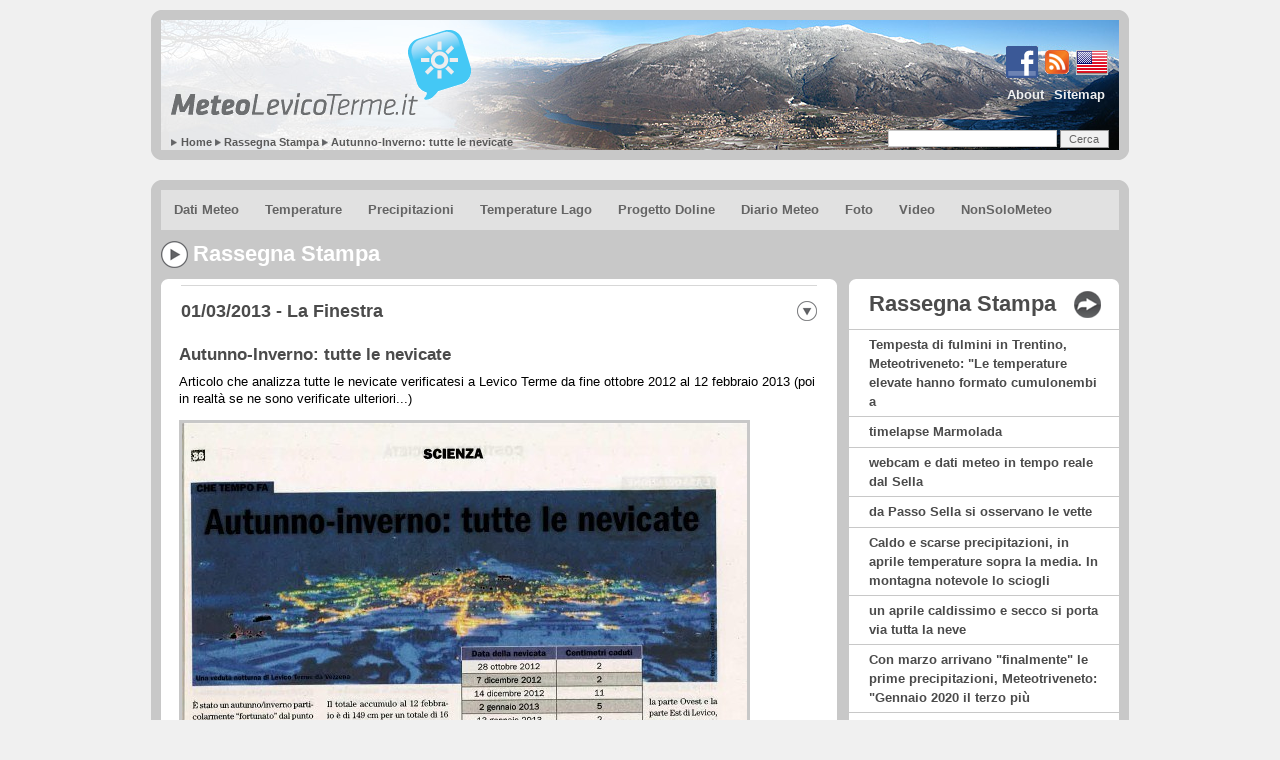

--- FILE ---
content_type: text/html; charset=utf-8
request_url: https://www.meteolevicoterme.it/Rassegna-Stampa/Autunno-Inverno--tutte-le-nevicate.aspx
body_size: 56830
content:


<!DOCTYPE html PUBLIC "-//W3C//DTD XHTML 1.0 Strict//EN" "http://www.w3.org/TR/xhtml1/DTD/xhtml1-strict.dtd">
<html xmlns="http://www.w3.org/1999/xhtml" lang="en">

<head><meta http-equiv="content-type" content="text/html; charset=utf-8" /><meta http-equiv="cache-control" content="no-cache" /><meta http-equiv="expires" content="3600" /><meta name="revisit-after" content="2 days" /><meta name="robots" content="index,follow" /><meta name="copyright" content="(C) 2011 - Meteo Levico Terme - by Giampaolo Rizzonelli" /><meta name="author" content="Sandro Rizzetto - www.rizzetto.com / Original Layout Designed by www.1234.info / Powered by KenticoCMS Free" /><meta name="distribution" content="global" /><link rel="stylesheet" type="text/css" media="screen,projection,print" href="/MeteoLevicoTerme/css/mlt_reset.css" />
    <link rel="stylesheet" type="text/css" media="screen,projection,print" href="/MeteoLevicoTerme/css/mlt_grid.css" />
    <link rel="stylesheet" type="text/css" media="screen,projection,print" href="/MeteoLevicoTerme/css/mlt_content.css" />
<link rel="stylesheet" type="text/css" media="screen,projection,print" href="/MeteoLevicoTerme/css/mlt_misc.css" /><title>
	Meteo Levico Terme - Autunno-Inverno: tutte le nevicate
</title><meta name="generator" content="Kentico CMS 5.5R2 (build 5.5.4136) FREE LICENSE" /> 
<meta http-equiv="content-type" content="text/html; charset=UTF-8" /> 
<meta http-equiv="pragma" content="no-cache" /> 
<meta http-equiv="content-style-type" content="text/css" /> 
<meta http-equiv="content-script-type" content="text/javascript" /> 
 
<link rel="shortcut icon" href="/favicon.ico" />
<link rel="icon" href="/favicon.ico" />
    <!--[if lt IE 7]>
  <div style='border: 1px solid #F7941D; background: #FEEFDA; text-align: center; clear: both; height: 75px; position: relative;'>
    <div style='position: absolute; right: 3px; top: 3px; font-family: courier new; font-weight: bold;'><a href='#' onclick='javascript:this.parentNode.parentNode.style.display="none"; return false;'><img src='/MeteoLevicoTerme/media/images/icons/ie6nomore-cornerx.jpg' style='border: none;' alt='Close this notice'/></a></div>
    <div style='width: 640px; margin: 0 auto; text-align: left; padding: 0; overflow: hidden; color: black;'>
      <div style='width: 75px; float: left;'><img src='/MeteoLevicoTerme/media/images/icons/ie6nomore-warning.jpg' alt='Warning!'/></div>
      <div style='width: 275px; float: left; font-family: Arial, sans-serif;'>
        <div style='font-size: 14px; font-weight: bold; margin-top: 12px;'>Stai usando un browser obsoleto</div>
        <div style='font-size: 12px; margin-top: 6px; line-height: 12px;'>Per una migliore navigazione su questo sito, per cortesia passa ad un browser di ultima generazione.</div>
      </div>
      <div style='width: 75px; float: left;'><a href='http://www.mozilla-europe.org/it/' target='_blank'><img src='/MeteoLevicoTerme/media/images/icons/ie6nomore-firefox.jpg' style='border: none;' alt='Get Firefox'/></a></div>
      <div style='width: 75px; float: left;'><a href='http://www.microsoft.com/downloads/details.aspx?FamilyID=341c2ad5-8c3d-4347-8c03-08cdecd8852b&DisplayLang=it' target='_blank'><img src='/MeteoLevicoTerme/media/images/icons/ie6nomore-ie8.jpg' style='border: none;' alt='Get Internet Explorer 8'/></a></div>
      <div style='width: 73px; float: left;'><a href='http://www.apple.com/it/safari/download/' target='_blank'><img src='/MeteoLevicoTerme/media/images/icons/ie6nomore-safari.jpg' style='border: none;' alt='Get Safari'/></a></div>
      <div style='float: left;'><a href='http://www.google.com/chrome?hl=it' target='_blank'><img src='/MeteoLevicoTerme/media/images/icons/ie6nomore-chrome.jpg' style='border: none;' alt='Get Google Chrome'/></a></div>
    </div>
  </div>
  <![endif]-->
  
  <script type="text/javascript">

  var _gaq = _gaq || [];
  _gaq.push(['_setAccount', 'UA-2507542-1']);
  _gaq.push(['_trackPageview']);

  (function() {
    var ga = document.createElement('script'); ga.type = 'text/javascript'; ga.async = true;
    ga.src = ('https:' == document.location.protocol ? 'https://ssl' : 'http://www') + '.google-analytics.com/ga.js';
    var s = document.getElementsByTagName('script')[0]; s.parentNode.insertBefore(ga, s);
  })();

</script>
</head>

<!-- Global IE fix to avoid layout crash when single word size wider than column width -->
<!-- Following line MUST remain as a comment to have the proper effect -->
<!--[if IE]><style type="text/css"> body {word-wrap: break-word;}</style><![endif]-->

<body class="LTR Safari ITIT" >
   <form method="post" action="/Rassegna-Stampa/Autunno-Inverno--tutte-le-nevicate.aspx" id="aspnetForm">
<div>
<input type="hidden" name="__EVENTTARGET" id="__EVENTTARGET" value="" />
<input type="hidden" name="__EVENTARGUMENT" id="__EVENTARGUMENT" value="" />
<input type="hidden" name="__VIEWSTATE" id="__VIEWSTATE" value="/[base64]" />
</div>

<script type="text/javascript">
//<![CDATA[
var theForm = document.forms['aspnetForm'];
if (!theForm) {
    theForm = document.aspnetForm;
}
function __doPostBack(eventTarget, eventArgument) {
    if (!theForm.onsubmit || (theForm.onsubmit() != false)) {
        theForm.__EVENTTARGET.value = eventTarget;
        theForm.__EVENTARGUMENT.value = eventArgument;
        theForm.submit();
    }
}
//]]>
</script>


<script src="/WebResource.axd?d=eD0ffmy_fauyjtGx5LiR9zGmy_GdIPNVtljlKxU63LBhBm6OCGfkqp_iw1L4Vws_JbGdQheOhAXEuPlMHu75MJOrRs41&amp;t=638313968380000000" type="text/javascript"></script>

<div><input type="hidden" name="lng" id="lng" value="it-IT" />
</div>
<script src="/ScriptResource.axd?d=wxd3DwdKB6YDLABKEzPcY8OT5UQIFHUiiwqMMb87kBc2ijl21qubdrHAYagybDsTbdBmdP9ZyAJ2iq90lOOz-47JVgxng6FFbLgVGFwQZWIKv274L52zhqK-FXqkDuIeIVbuUEfpzpH5Qezyodf5wsxknu81&amp;t=ffffffffa50b82b2" type="text/javascript"></script>
<script src="/ScriptResource.axd?d=X3rAzmr8BN3mFbdSObfeqBMu1YoVmvwUbR1koc9N9dcPPiUo8D2vcSg-G4mknJJAMYlbivBDPnHP2DfZenSi1HARl9gImR8f3sgq7qeI2ctorMmAHxs4n5eoJJ7MrqCXU8ha3sCkZbOUeDKt229lBvJT-9QGPE1iZgSg-zTQDWeF7JHN0&amp;t=ffffffffa50b82b2" type="text/javascript"></script>
<div>

	<input type="hidden" name="__VIEWSTATEGENERATOR" id="__VIEWSTATEGENERATOR" value="1F7F87D3" />
	<input type="hidden" name="__EVENTVALIDATION" id="__EVENTVALIDATION" value="/wEWAwKSiKLhBAKci43pAgLOtq9wD5cTBuyJ6Xzz6Wod96JWpIeYx18=" />
</div>
    <script type="text/javascript">
//<![CDATA[
Sys.WebForms.PageRequestManager._initialize('ctl00$manScript', document.getElementById('aspnetForm'));
Sys.WebForms.PageRequestManager.getInstance()._updateControls([], [], [], 90);
//]]>
</script>
<div id="ctl00_CMSPageManager1">

</div>
  
  <!-- CONTAINER FOR ENTIRE PAGE -->
  <div class="container">

    
    <!-- A. HEADER -->         
    <div class="corner-page-top"></div>        
    <div class="header">
      <div class="header-top">
        
         <!-- A.1 SITENAME -->      
        <a class="sitelogo" href="/Home.aspx" title="Home"><img src="/MeteoLevicoTerme/media/images/icons/MLT-logo.gif" alt="Home" /></a>
       <!-- <div class="sitename">
          <h1><a href="/Home.aspx" title="Home">MeteoLevicoTerme.it</a></h1> 
          <h2>Searching the chill...</h2>
        </div>
    -->
        <!-- A.2 BUTTON NAVIGATION -->
        <div class="navbutton">
          <ul>

            <li><a href="http://www.facebook.com/giampaolo.rizzonelli" title="English"><img src="/MeteoLevicoTerme/media/images/icons/facebooklogo.png" alt="Facebook" /></a></li>
            <!--<li><a href="#" title="English"><img src="/MeteoLevicoTerme/media/images/icons/twitterlogo.png" alt="Twitter" /></a></li>-->
            <li><a href="/News.aspx?rss=news" title="RSS"><img src="/MeteoLevicoTerme/media/images/icons/icon_rss.gif" alt="RSS-Button" /></a></li>
            <li><a id="ctl00_Header_lnkTranslate" href="http://translate.google.com/translate?sl=it&amp;tl=en&amp;u=http://www.meteolevicoterme.it/Rassegna-Stampa/Autunno-Inverno--tutte-le-nevicate.aspx" target="_blank"><img src="/MeteoLevicoTerme/media/images/icons/icon_flag_us.gif" alt="English translation with Google" /></a></li>
          </ul>
        </div>

        <!-- A.3 GLOBAL NAVIGATION -->
        <div class="navglobal">
          <ul>
            <li><a href="/About.aspx" title="">About</a></li>
           <!--
	   <li><a href="/Contact.aspx" title="">Contact</a></li>								
            <li><a href="/Guestbook.aspx" title="">Guestbook</a></li>								-->            
            <li><a href="/Sitemap.aspx" title="">Sitemap</a></li>								                        
          </ul>
        </div>        
      </div>
 
      <!-- A.4 BREADCRUMB and SEARCHFORM -->
      <div class="header-bottom">

        <!-- Breadcrumb -->
       
        <ul>
         

          <li>
            <a id="ctl00_Header_lnkHome" href="/">Home</a>
            <img id="ctl00_Header_imgFirstSeparator" src="/MeteoLevicoTerme/media/images/template/bg_bullet_arrow.gif" style="border-width:0px;" />
           
              <a href="/Rassegna-Stampa.aspx" class="CMSBreadCrumbsLink">Rassegna Stampa</a> <img src='/MeteoLevicoTerme/media/images/template/bg_bullet_arrow.gif' /> <a href="/Rassegna-Stampa/Autunno-Inverno--tutte-le-nevicate.aspx" class="CMSBreadCrumbsCurrentItem">Autunno-Inverno: tutte le nevicate</a> 

                </li>
       </ul>

        <!-- Search form -->                  
        <div class="searchform">
            <div id="ctl00_Header_SearchBox_pnlSearch" class="searchBox" onkeypress="javascript:return WebForm_FireDefaultButton(event, 'ctl00_Header_SearchBox_btnSearch')">
	
    <fieldset>
        
        <input name="ctl00$Header$SearchBox$txtWord" type="text" maxlength="1000" id="ctl00_Header_SearchBox_txtWord" class="field" />
        <input type="submit" name="ctl00$Header$SearchBox$btnSearch" value="Cerca" id="ctl00_Header_SearchBox_btnSearch" class="button" />
        
    </fieldset>

</div>

 
          </div>
      </div>
    </div>
    <div class="corner-page-bottom"></div>       
     
    
    
<!-- B. NAVIGATION BAR -->
<div class="corner-page-top">
</div>
<div class="navbar">

    
        <ul>
            <li><a href="/Dati-Meteo.aspx">Dati Meteo</a>
            
             
                 <!--[if lte IE 6]>
			    <table>
				    <tr>
					    <td><![endif]-->
                <ul>
                
                        <li><a href="/Dati-Meteo/Dati-Completi.aspx">Dati Completi</a></li>
                
                        <li><a href="/Dati-Meteo/Report-NOAA.aspx">Report NOAA</a></li>
                
                        <li><a href="/Dati-Meteo/Modelli.aspx">Modelli Fisico Matematici</a></li>
                
                        <li><a href="/Dati-Meteo/Immagini-Satellite.aspx">Immagini Satellite</a></li>
                
                        <li><a href="/Dati-Meteo/Immagini-Radar.aspx">Immagini Radar</a></li>
                
                        <li><a href="/Dati-Meteo/Stazione-Online.aspx">Stazione Online</a></li>
                
                        <li><a href="/Dati-Meteo/Temperature-e-precipitazioni-Europa-Mondo.aspx">Temperature e precipitazioni Europa/Mondo</a></li>
                
                        <li><a href="/Dati-Meteo/World-Sunlight-Map.aspx">World Sunlight and Satellite Map</a></li>
                
                        <li><a href="/Dati-Meteo/Stazione-Online-(1).aspx">Stazione Online Meteonetwork</a></li>
                
                </ul>
                <!--[if lte IE 6]></td>
				    </tr>
			    </table>
			    </a><![endif]-->
                
            </li>
        </ul>
    
        <ul>
            <li><a href="/Temperature.aspx">Temperature</a>
            
             
                 <!--[if lte IE 6]>
			    <table>
				    <tr>
					    <td><![endif]-->
                <ul>
                
                </ul>
                <!--[if lte IE 6]></td>
				    </tr>
			    </table>
			    </a><![endif]-->
                
            </li>
        </ul>
    
        <ul>
            <li><a href="/Precipitazioni.aspx">Precipitazioni</a>
            
             
                 <!--[if lte IE 6]>
			    <table>
				    <tr>
					    <td><![endif]-->
                <ul>
                
                </ul>
                <!--[if lte IE 6]></td>
				    </tr>
			    </table>
			    </a><![endif]-->
                
            </li>
        </ul>
    
        <ul>
            <li><a href="/Temperature-Lago.aspx">Temperature Lago</a>
            
             
                 <!--[if lte IE 6]>
			    <table>
				    <tr>
					    <td><![endif]-->
                <ul>
                
                </ul>
                <!--[if lte IE 6]></td>
				    </tr>
			    </table>
			    </a><![endif]-->
                
            </li>
        </ul>
    
        <ul>
            <li><a href="/Progetto-Doline.aspx">Progetto Doline</a>
            
             
                 <!--[if lte IE 6]>
			    <table>
				    <tr>
					    <td><![endif]-->
                <ul>
                
                        <li><a href="/Progetto-Doline/Sito-freddo-Manderiolo.aspx">Sito Freddo Manderiolo</a></li>
                
                        <li><a href="/Progetto-Doline/Sito-freddo-Inghiaie.aspx">Sito Freddo Inghiaie</a></li>
                
                        <li><a href="/Progetto-Doline/Sito-freddo-Busa-Verle.aspx">Sito Freddo Busa Verle</a></li>
                
                        <li><a href="/Progetto-Doline/Sito-freddo-Stabol-Fresc.aspx">Sito Freddo Stabol Fresco</a></li>
                
                        <li><a href="/Progetto-Doline/Sito-Freddo-Avalina.aspx">Sito Freddo Avalina</a></li>
                
                        <li><a href="/Progetto-Doline/Sito-Freddo--La-Cascatella-.aspx">Sito Freddo "La Cascatella"</a></li>
                
                        <li><a href="/Progetto-Doline/Sito-Freddo-Busa-di-Manna.aspx">Sito Freddo Busa di Manna</a></li>
                
                </ul>
                <!--[if lte IE 6]></td>
				    </tr>
			    </table>
			    </a><![endif]-->
                
            </li>
        </ul>
    
        <ul>
            <li><a href="/News.aspx">Diario Meteo</a>
            
             
                 <!--[if lte IE 6]>
			    <table>
				    <tr>
					    <td><![endif]-->
                <ul>
                
                </ul>
                <!--[if lte IE 6]></td>
				    </tr>
			    </table>
			    </a><![endif]-->
                
            </li>
        </ul>
    
        <ul>
            <li><a href="/Foto.aspx">Foto</a>
            
             
                 <!--[if lte IE 6]>
			    <table>
				    <tr>
					    <td><![endif]-->
                <ul>
                
                        <li><a href="/Foto/Webcam-Levico.aspx">Webcam Levico Terme e Valsugana</a></li>
                
                        <li><a href="/Foto/Levico.aspx">Levico</a></li>
                
                        <li><a href="/Foto/Vezzena.aspx">Altopiano di Vezzena</a></li>
                
                        <li><a href="/Foto/Fulmini---Nuvole---Neve.aspx">Fulmini - Nuvole - Meteo Foto</a></li>
                
                        <li><a href="/Foto/Flora-e-Fauna-di-Levico.aspx">Flora e Fauna di Levico</a></li>
                
                        <li><a href="/Foto/Funghi.aspx">Funghi</a></li>
                
                        <li><a href="/Foto/Autunno-a-Levico.aspx">Autunno a Levico</a></li>
                
                        <li><a href="/Foto/Mercatini-di-Natale-Levico-Terme.aspx">Mercatini di Natale Levico Terme</a></li>
                
                        <li><a href="/Foto/Panarotta.aspx">Panarotta</a></li>
                
                        <li><a href="/Foto/Moviola-immagini-webcam.aspx">Moviola immagini webcam Meteo Levico Terme</a></li>
                
                </ul>
                <!--[if lte IE 6]></td>
				    </tr>
			    </table>
			    </a><![endif]-->
                
            </li>
        </ul>
    
        <ul>
            <li><a href="/Video.aspx">Video</a>
            
             
                 <!--[if lte IE 6]>
			    <table>
				    <tr>
					    <td><![endif]-->
                <ul>
                
                </ul>
                <!--[if lte IE 6]></td>
				    </tr>
			    </table>
			    </a><![endif]-->
                
            </li>
        </ul>
    
        <ul>
            <li><a href="/NonSoloMeteo.aspx">NonSoloMeteo</a>
            
             
                 <!--[if lte IE 6]>
			    <table>
				    <tr>
					    <td><![endif]-->
                <ul>
                
                        <li><a href="/NonSoloMeteo/Escursioni-in-montagna-in-Trentino-ma-non-solo---.aspx">Escursioni in montagna in Trentino Alto Adige-Südtirol, ma non solo...</a></li>
                
                        <li><a href="/NonSoloMeteo/Diari-di-Viaggio.aspx">Diari di Viaggio</a></li>
                
                </ul>
                <!--[if lte IE 6]></td>
				    </tr>
			    </table>
			    </a><![endif]-->
                
            </li>
        </ul>
    
    
</div>


   
  
    <!-- C. MAIN SECTION -->      
    <div class="main">
      

                     
            
    <h1 class="pagetitle">
       Rassegna Stampa
    </h1>
    <!-- C.1 CONTENT -->
    <div class="content">
        <a id="anchor-text-1"></a>
        <div class="corner-content-1col-top">
        </div>
        <div class="content-1col-nobox">
            

<h2>
01/03/2013 - La Finestra
</h2>
<h3>Autunno-Inverno: tutte le nevicate</h3>
<p>Articolo che analizza tutte le nevicate verificatesi a Levico Terme da fine ottobre 2012 al 12 febbraio 2013 (poi in realtà se ne sono verificate ulteriori...)</p>
<p>
<a href="/getattachment/e7ea9e32-ed19-48f5-b3d1-3706162fd174/Autunno-Inverno--tutte-le-nevicate.aspx">
<img alt="" src="/getattachment/83fe4d8d-4533-40aa-8f83-e513612a5d06/Autunno-Inverno--tutte-le-nevicate.aspx?maxSideSize=640" border="0" />
</a>
</p>
<p><small>Clicca per ingrandire</small></p>




        </div>
        <div class="corner-content-1col-bottom">
        </div>
    </div>
    <!-- fine div Content -->
    <!-- C.2 SUBCONTENT -->
    <div class="subcontent">
        
        <!-- SUBCONTENT CELL -->
        <a id="anchor-sidemenu-4"></a>
        <div class="corner-subcontent-top"></div>                        
        <div class="subcontent-box">
          <h1 class="menu">
          Rassegna Stampa
          </h1>                    
          <div class="sidemenu1">

         
	<ul class="Lev1CMSListMenuUL" id="menuElem">
		<li class="Lev1CMSListMenuLI"><a href="/Rassegna-Stampa/Tempesta-di-fulmini-in-Trentino,-Meteotriveneto---.aspx" class="Lev1CMSListMenuLink" >Tempesta di fulmini in Trentino, Meteotriveneto: &quot;Le temperature elevate hanno formato cumulonembi a</a></li>
		<li class="Lev1CMSListMenuLI"><a href="/Rassegna-Stampa/timelapse-Marmolada.aspx" class="Lev1CMSListMenuLink" >timelapse Marmolada</a></li>
		<li class="Lev1CMSListMenuLI"><a href="/Rassegna-Stampa/webcam-e-dati-meteo-in-tempo-reale-dal-Sella.aspx" class="Lev1CMSListMenuLink" >webcam e dati meteo in tempo reale dal Sella</a></li>
		<li class="Lev1CMSListMenuLI"><a href="/Rassegna-Stampa/da-Passo-Sella-si-osservano-le-vette.aspx" class="Lev1CMSListMenuLink" >da Passo Sella si osservano le vette</a></li>
		<li class="Lev1CMSListMenuLI"><a href="/Rassegna-Stampa/Caldo-e-scarse-precipitazioni,-in-aprile-temperatu.aspx" class="Lev1CMSListMenuLink" >Caldo e scarse precipitazioni, in aprile temperature sopra la media. In montagna notevole lo sciogli</a></li>
		<li class="Lev1CMSListMenuLI"><a href="/Rassegna-Stampa/un-aprile-caldissimo-e-secco-si-porta-via-tutta-la.aspx" class="Lev1CMSListMenuLink" >un aprile caldissimo e secco si porta via tutta la neve</a></li>
		<li class="Lev1CMSListMenuLI"><a href="/Rassegna-Stampa/Con-marzo-arrivano--finalmente--le-prime-precipita.aspx" class="Lev1CMSListMenuLink" >Con marzo arrivano &quot;finalmente&quot; le prime precipitazioni, Meteotriveneto: &quot;Gennaio 2020 il terzo pi&#249; </a></li>
		<li class="Lev1CMSListMenuLI"><a href="/Rassegna-Stampa/e-stata-un-estate-caldissima.aspx" class="Lev1CMSListMenuLink" >&#232; stata un'estate caldissima</a></li>
		<li class="Lev1CMSListMenuLI"><a href="/Rassegna-Stampa/Marzo,-un-mese-da-record-per-mancanza-di-pioggia.aspx" class="Lev1CMSListMenuLink" >Marzo, un mese da record per mancanza di pioggia</a></li>
		<li class="Lev1CMSListMenuLI"><a href="/Rassegna-Stampa/Pale-di-San-Martino,-sfiorati-nuovamente-i-meno-50.aspx" class="Lev1CMSListMenuLink" >Pale di San Martino, sfiorati nuovamente i meno 50 gradi</a></li>
		<li class="Lev1CMSListMenuLI"><a href="/Rassegna-Stampa/Sfiorati-ancora-i--50-gradi-e-il-record-italiano-d.aspx" class="Lev1CMSListMenuLink" >Sfiorati ancora i -50 gradi e il record italiano di minima sulle Pale di San Martino</a></li>
		<li class="Lev1CMSListMenuLI"><a href="/Rassegna-Stampa/METEOTRIVENETO---TEMPERATURE-FEBBRAIO-2019--%c2%ab-SFIO.aspx" class="Lev1CMSListMenuLink" >METEOTRIVENETO * TEMPERATURE FEBBRAIO 2019: &#171; SFIORATI ANCORA I -50&#176;C SULLE PALE DI SAN MARTINO &#187; (V</a></li>
		<li class="Lev1CMSListMenuLI"><a href="/Rassegna-Stampa/Raggiunti-i--41,1-c-nella-conca-sotto-il-rifugio-R.aspx" class="Lev1CMSListMenuLink" >Raggiunti i -41,1&#176;c nella conca sotto il rifugio Rosetta . Primi dati dai siti freddi dell’altopiano</a></li>
		<li class="Lev1CMSListMenuLI"><a href="/Rassegna-Stampa/Raggiunti-i--41-gradi-nella-conca-sotto-il-rifugio.aspx" class="Lev1CMSListMenuLink" >Raggiunti i -41 gradi nella conca sotto il rifugio Rosetta. In 26 metri 31 gradi di differenza</a></li>
		<li class="Lev1CMSListMenuLI"><a href="/Rassegna-Stampa/Vicino-al-Rifugio-Rosetta-superati-i-41-gradi-sott.aspx" class="Lev1CMSListMenuLink" >Vicino al Rifugio Rosetta superati i 41 gradi sotto zero </a></li>
		<li class="Lev1CMSListMenuLI"><a href="/Rassegna-Stampa/Stanotte-sulle-Pale-c-erano--41-C.aspx" class="Lev1CMSListMenuLink" >Stanotte sulle Pale c'erano -41&#176;C</a></li>
		<li class="Lev1CMSListMenuLI"><a href="/Rassegna-Stampa/Neve-in-Trentino,-febbraio-oltre-la-media-del-mese.aspx" class="Lev1CMSListMenuLink" >Neve in Trentino, febbraio oltre la media del mese: ''Siamo gi&#224; al 63% in pi&#249; di precipitazioni, ma </a></li>
		<li class="Lev1CMSListMenuLI"><a href="/Rassegna-Stampa/Gelicidio-e-maxi-incidente-in-Valsugana,-l-esperto.aspx" class="Lev1CMSListMenuLink" >Gelicidio e maxi incidente in Valsugana, l'esperto: ''La pioggia e la temperatura sotto lo zero hann</a></li>
		<li class="Lev1CMSListMenuLI"><a href="/Rassegna-Stampa/Ad-Avalina-il-freddo-non-scherza--Venerdi-mattina-.aspx" class="Lev1CMSListMenuLink" >Ad Avalina il freddo non scherza. Venerd&#236; mattina -31&#176;C</a></li>
		<li class="Lev1CMSListMenuLI"><a href="/Rassegna-Stampa/Meteotriveneto--temperatura-a--31-gradi-ad-Avalina.aspx" class="Lev1CMSListMenuLink" >Meteotriveneto: temperatura a -31 gradi ad Avalina</a></li>
		<li class="Lev1CMSListMenuLI"><a href="/Rassegna-Stampa/All-Avalina-di-Roncone-fa-freddino-registrati-31-g.aspx" class="Lev1CMSListMenuLink" >All'Avalina di Roncone fa freddino registrati 31 gradi sotto lo zero</a></li>
		<li class="Lev1CMSListMenuLI"><a href="/Rassegna-Stampa/In-Trentino-raggiunti-i--31-gradi--In-Avalina-temp.aspx" class="Lev1CMSListMenuLink" >In Trentino raggiunti i -31 gradi. In Avalina temperature siberiane</a></li>
		<li class="Lev1CMSListMenuLI"><a href="/Rassegna-Stampa/In-Trentino-mai-un-vento-cosi-forte.aspx" class="Lev1CMSListMenuLink" >In Trentino mai un vento cos&#236; forte</a></li>
		<li class="Lev1CMSListMenuLI"><a href="/Rassegna-Stampa/A-Passo-Rolle-Raffiche-di-vento-oltre-i-200-km-h.aspx" class="Lev1CMSListMenuLink" >A Passo Rolle Raffiche di vento oltre i 200 km/h</a></li>
		<li class="Lev1CMSListMenuLI"><a href="/Rassegna-Stampa/Stazione-meteo-per-la-brosa-di-Selva.aspx" class="Lev1CMSListMenuLink" >Stazione meteo per la brosa di Selva </a></li>
		<li class="Lev1CMSListMenuLI"><a href="/Rassegna-Stampa/Dalla-brentana-del--66-alle-raffiche-oltre-100-km-.aspx" class="Lev1CMSListMenuLink" >Dalla brentana del '66 alle raffiche oltre 100 km/h del 2018: ''Mai cos&#236; tanta pioggia in cos&#236; pochi</a></li>
		<li class="Lev1CMSListMenuLI"><a href="/Rassegna-Stampa/Levico-flagellata.aspx" class="Lev1CMSListMenuLink" >Levico flagellata</a></li>
		<li class="Lev1CMSListMenuLI"><a href="/Rassegna-Stampa/Selva-di-Grigno-il-paese-senza-sole-per-100-giorni.aspx" class="Lev1CMSListMenuLink" >Selva di Grigno il paese senza sole per 100 giorni</a></li>
		<li class="Lev1CMSListMenuLI"><a href="/Rassegna-Stampa/Caldo-record,-sfiorati-i-30-gradi.aspx" class="Lev1CMSListMenuLink" >Caldo record, sfiorati i 30 gradi</a></li>
		<li class="Lev1CMSListMenuLI"><a href="/Rassegna-Stampa/Tempo-folle--vento-e-quasi-30-gradi--ma-da-sabato-.aspx" class="Lev1CMSListMenuLink" >Tempo folle: vento e quasi 30 gradi  ma da sabato pioggia e neve</a></li>
		<li class="Lev1CMSListMenuLI"><a href="/Rassegna-Stampa/METEO-LEVICO-TERME-(TN)---TEMPERATURE-AL-24-OTTOBR.aspx" class="Lev1CMSListMenuLink" >METEO LEVICO TERME (TN) * TEMPERATURE AL 24 OTTOBRE: RIZZONELLI, ” RAGGIUNTI I + 28,7&#176; CON UN’ ESCUR</a></li>
		<li class="Lev1CMSListMenuLI"><a href="/Rassegna-Stampa/24-ottobre-mai-cosi-caldo.aspx" class="Lev1CMSListMenuLink" >24 ottobre mai cos&#236; caldo</a></li>
		<li class="Lev1CMSListMenuLI"><a href="/Rassegna-Stampa/Estate-da-record-ma-per-le-piogge.aspx" class="Lev1CMSListMenuLink" >Estate da record ma per le piogge </a></li>
		<li class="Lev1CMSListMenuLI"><a href="/Rassegna-Stampa/In-Trentino-Alto-Adige-il-prato-che--produce-fredd.aspx" class="Lev1CMSListMenuLink" >In Trentino Alto Adige il prato che &quot;produce freddo&quot;</a></li>
		<li class="Lev1CMSListMenuLI"><a href="/Rassegna-Stampa/Clima-conferenza-con-Rizzonelli.aspx" class="Lev1CMSListMenuLink" >Clima conferenza con Rizzonelli</a></li>
		<li class="Lev1CMSListMenuLI"><a href="/Rassegna-Stampa/Installata-anche-a-Roncone-una-stazione-meteo-onli.aspx" class="Lev1CMSListMenuLink" >Installata anche a Roncone una stazione meteo online</a></li>
		<li class="Lev1CMSListMenuLI"><a href="/Rassegna-Stampa/Installata-una-stazione-meteo-sul-Lago-di-Roncone.aspx" class="Lev1CMSListMenuLink" >Installata una stazione meteo sul Lago di Roncone</a></li>
		<li class="Lev1CMSListMenuLI"><a href="/Rassegna-Stampa/Neve-e--MicroPenitenti%e2%80%9dsulle-Dolomiti,-la-sabbia-d.aspx" class="Lev1CMSListMenuLink" >Neve e “MicroPenitenti”sulle Dolomiti, la sabbia del Sahara sulle Pale di San Martino: gli scatti di</a></li>
		<li class="Lev1CMSListMenuLI"><a href="/Rassegna-Stampa/Sulle-Pale-di-San-Martino-tra-neve-e-sole.aspx" class="Lev1CMSListMenuLink" >Sulle Pale di San Martino tra neve e sole </a></li>
		<li class="Lev1CMSListMenuLI"><a href="/Rassegna-Stampa/Maggio-2018,-un-mese-tra-i-piu-piovosi-di-sempre.aspx" class="Lev1CMSListMenuLink" >Maggio 2018, un mese tra i pi&#249; piovosi di sempre</a></li>
		<li class="Lev1CMSListMenuLI"><a href="/Rassegna-Stampa/Dolomiti,-Primavera-con-temperature-estive,-nel-20.aspx" class="Lev1CMSListMenuLink" >Dolomiti, Primavera con temperature estive, nel 2017 nevic&#242; il 26 aprile...</a></li>
		<li class="Lev1CMSListMenuLI"><a href="/Rassegna-Stampa/Si-chiude-il-5--aprile-piu-caldo-di-sempre.aspx" class="Lev1CMSListMenuLink" >Si chiude il 5&#176; aprile pi&#249; caldo di sempre</a></li>
		<li class="Lev1CMSListMenuLI"><a href="/Rassegna-Stampa/Freddo-polare-ma-non-a-livelli-record.aspx" class="Lev1CMSListMenuLink" >Freddo polare ma non a livelli record</a></li>
		<li class="Lev1CMSListMenuLI"><a href="/Rassegna-Stampa/In-tre-giorni-temperature-crollate-di-22-gradi-ma-.aspx" class="Lev1CMSListMenuLink" >In tre giorni temperature crollate di 22 gradi ma nel weekend arriva la primavera</a></li>
		<li class="Lev1CMSListMenuLI"><a href="/Rassegna-Stampa/Estate-2017--la-terza-piu-calda-di-sempre.aspx" class="Lev1CMSListMenuLink" >Estate 2017: la terza pi&#249; calda di sempre</a></li>
		<li class="Lev1CMSListMenuLI"><a href="/Rassegna-Stampa/La-notte-piu-fredda-dell-inverno.aspx" class="Lev1CMSListMenuLink" >La notte pi&#249; fredda dell'inverno</a></li>
		<li class="Lev1CMSListMenuLI"><a href="/Rassegna-Stampa/La-notte-piu-fredda-a--22-C.aspx" class="Lev1CMSListMenuLink" >La notte pi&#249; fredda a -22&#176;C</a></li>
		<li class="Lev1CMSListMenuLI"><a href="/Rassegna-Stampa/San-Valentino-e-stata-la-notte-piu-fredda.aspx" class="Lev1CMSListMenuLink" >San Valentino &#232; stata la notte pi&#249; fredda</a></li>
		<li class="Lev1CMSListMenuLI"><a href="/Rassegna-Stampa/Le-nevicate-dell-autunno-inverno-2017-2018.aspx" class="Lev1CMSListMenuLink" >Le nevicate dell'autunno inverno 2017/2018</a></li>
		<li class="Lev1CMSListMenuLI"><a href="/Rassegna-Stampa/a-Levico-solo-due-estati-piu-calde-di-quella-del-2.aspx" class="Lev1CMSListMenuLink" >a Levico solo due estati pi&#249; calde di quella del 2017</a></li>
		<li class="Lev1CMSListMenuLI"><a href="/Rassegna-Stampa/I-meteofili-trentini.aspx" class="Lev1CMSListMenuLink" >I meteofili trentini</a></li>
		<li class="Lev1CMSListMenuLI"><a href="/Rassegna-Stampa/A-caccia-di-siti-freddi-nel-Parco.aspx" class="Lev1CMSListMenuLink" >A caccia di siti freddi nel Parco</a></li>
		<li class="Lev1CMSListMenuLI"><a href="/Rassegna-Stampa/Mese-di-dicembre-freddo-sulle-Pale-di-San-Martino.aspx" class="Lev1CMSListMenuLink" >Mese di dicembre freddo sulle Pale di San Martino</a></li>
		<li class="Lev1CMSListMenuLI"><a href="/Rassegna-Stampa/Un-giornata-di-ghiaccio-e-oggi-c-e-piu-neve-a-Tren.aspx" class="Lev1CMSListMenuLink" >Un giornata di ghiaccio e oggi c'&#232; pi&#249; neve a Trento che in cima al Calisio, l'esperto ci spiega per</a></li>
		<li class="Lev1CMSListMenuLI"><a href="/Rassegna-Stampa/-39,4-C-al-Rifugio-Rosetta.aspx" class="Lev1CMSListMenuLink" >Sopra il Rifugio Rosetta -39,4&#176;C </a></li>
		<li class="Lev1CMSListMenuLI"><a href="/Rassegna-Stampa/Ottobre-in-riva-al-lago,-caldo-e-secco.aspx" class="Lev1CMSListMenuLink" >Ottobre in riva al lago, caldo e secco da record</a></li>
		<li class="Lev1CMSListMenuLI"><a href="/Rassegna-Stampa/Ad-Avalina--solo--15-gradi-sotto-lo-zero.aspx" class="Lev1CMSListMenuLink" >Ad Avalina &quot;solo&quot; 15 gradi sotto lo zero</a></li>
		<li class="Lev1CMSListMenuLI"><a href="/Rassegna-Stampa/Ottobre-piu-caldo-di-settembre.aspx" class="Lev1CMSListMenuLink" >Ottobre pi&#249; caldo di settembre</a></li>
		<li class="Lev1CMSListMenuLI"><a href="/Rassegna-Stampa/Dopo-un-estate-tra-le-piu-calde-di-sempre-,-un-ini.aspx" class="Lev1CMSListMenuLink" >Dopo un'estate tra le pi&#249; calde di sempre , un inizio di autunno all'insegna del freddo</a></li>
		<li class="Lev1CMSListMenuLI"><a href="/Rassegna-Stampa/Le-temperature-percepite.aspx" class="Lev1CMSListMenuLink" >Le temperature percepite</a></li>
		<li class="Lev1CMSListMenuLI"><a href="/Rassegna-Stampa/Estate-torrida---Temperature-sopra-i-30--per-41-gi.aspx" class="Lev1CMSListMenuLink" >Estate torrida - Temperature sopra i 30&#176; per 41 giorni</a></li>
		<li class="Lev1CMSListMenuLI"><a href="/Rassegna-Stampa/Le-raffiche-di-vento-fino-ai-74-km-h.aspx" class="Lev1CMSListMenuLink" >Le raffiche di vento fino ai 74 km/h</a></li>
		<li class="Lev1CMSListMenuLI"><a href="/Rassegna-Stampa/Lago-caldo,-30-C.aspx" class="Lev1CMSListMenuLink" >Lago caldo, 30&#176;C </a></li>
		<li class="Lev1CMSListMenuLI"><a href="/Rassegna-Stampa/I-temporali--imparare-a-conoscerli.aspx" class="Lev1CMSListMenuLink" >I temporali: imparare a conoscerli</a></li>
		<li class="Lev1CMSListMenuLI"><a href="/Rassegna-Stampa/Niente-neve-in-vetta,-mai-cosi-secco.aspx" class="Lev1CMSListMenuLink" >Niente neve in vetta, mai cos&#236; secco</a></li>
		<li class="Lev1CMSListMenuLI"><a href="/Rassegna-Stampa/Analisi-meteo-primo-quadrimestre-2017.aspx" class="Lev1CMSListMenuLink" >Analisi meteo primo quadrimestre 2017</a></li>
		<li class="Lev1CMSListMenuLI"><a href="/Rassegna-Stampa/Inverno-2016-2017--Nevicate-al-Centro-Sud-Siccita-.aspx" class="Lev1CMSListMenuLink" >Inverno 2016/2017: Nevicate al Centro Sud Siccit&#224; al Nord?</a></li>
		<li class="Lev1CMSListMenuLI"><a href="/Rassegna-Stampa/2016--un-anno-bollente.aspx" class="Lev1CMSListMenuLink" >2016: un anno bollente</a></li>
		<li class="Lev1CMSListMenuLI"><a href="/Rassegna-Stampa/Il-lago-ghiacciato,-ecco-perche.aspx" class="Lev1CMSListMenuLink" >Il lago ghiacciato, ecco perch&#233;</a></li>
		<li class="Lev1CMSListMenuLI"><a href="/Rassegna-Stampa/Nuova-stazione-meteo-al-Compet.aspx" class="Lev1CMSListMenuLink" >Nuova stazione meteo al Compet</a></li>
		<li class="Lev1CMSListMenuLI"><a href="/Rassegna-Stampa/Avalina-freddo-record-il-termometro-a--35,9-C.aspx" class="Lev1CMSListMenuLink" >Avalina freddo record il termometro a -35,9&#176;C</a></li>
		<li class="Lev1CMSListMenuLI"><a href="/Rassegna-Stampa/Il-record-di-Malga-Avalina--35,9-C-la-minima.aspx" class="Lev1CMSListMenuLink" >Il record di Malga Avalina -35,9&#176;C la minima</a></li>
		<li class="Lev1CMSListMenuLI"><a href="/Rassegna-Stampa/Inverno-temperature-polari--Giudicarie--36-C-nella.aspx" class="Lev1CMSListMenuLink" >Inverno temperature polari. Giudicarie -36&#176;C nella frost hollow di Avalina</a></li>
		<li class="Lev1CMSListMenuLI"><a href="/Rassegna-Stampa/La-nuova-stazione-di-Meteo-Levico-installata-al-Co.aspx" class="Lev1CMSListMenuLink" >La nuova stazione di Meteo Levico installata al Compet</a></li>
		<li class="Lev1CMSListMenuLI"><a href="/Rassegna-Stampa/Roncone--nel-sito-freddo-di-Avalina-registrati--20.aspx" class="Lev1CMSListMenuLink" >Roncone: nel sito freddo di Avalina registrati -20,7&#176;C ai primi di ottobre</a></li>
		<li class="Lev1CMSListMenuLI"><a href="/Rassegna-Stampa/Avalina-ecco-un-posto-dove-si-gela-anche-d-estate.aspx" class="Lev1CMSListMenuLink" >Avalina ecco un posto dove si gela anche d'estate</a></li>
		<li class="Lev1CMSListMenuLI"><a href="/Rassegna-Stampa/Estate-leggermente-piu-piovosa.aspx" class="Lev1CMSListMenuLink" >Estate leggermente pi&#249; piovosa</a></li>
		<li class="Lev1CMSListMenuLI"><a href="/Rassegna-Stampa/Avalina-e-tra-i-siti-piu-freddi-d-Italia.aspx" class="Lev1CMSListMenuLink" >Avalina &#232; tra i siti pi&#249; freddi d'Italia</a></li>
		<li class="Lev1CMSListMenuLI"><a href="/Rassegna-Stampa/Natale-a-secco-Primavera-con-la-neve.aspx" class="Lev1CMSListMenuLink" >Natale a secco Primavera con la neve</a></li>
		<li class="Lev1CMSListMenuLI"><a href="/Rassegna-Stampa/Sabbia-dal-deserto,-le-Dolomiti-sembrano-il-Sahara.aspx" class="Lev1CMSListMenuLink" >Sabbia dal deserto, le Dolomiti sembrano il Sahara</a></li>
		<li class="Lev1CMSListMenuLI"><a href="/Rassegna-Stampa/La-Buca-Fredda-dove-da-mesi-fa--20-C.aspx" class="Lev1CMSListMenuLink" >La Buca Fredda dove da mesi fa -20&#176;C</a></li>
		<li class="Lev1CMSListMenuLI"><a href="/Rassegna-Stampa/Il-novembre-piu-secco-fin-dal-1924.aspx" class="Lev1CMSListMenuLink" >Il novembre pi&#249; secco fin dal 1924</a></li>
		<li class="Lev1CMSListMenuLI"><a href="/Rassegna-Stampa/La-stazione-meteo-che-monitora-la-citta.aspx" class="Lev1CMSListMenuLink" >La stazione meteo che monitora la citt&#224;</a></li>
		<li class="Lev1CMSListMenuLI"><a href="/Rassegna-Stampa/Siti-Freddi--stazione-nella-conca-del-Piz-Boe.aspx" class="Lev1CMSListMenuLink" >Siti Freddi: stazione nella conca del Piz Bo&#232;</a></li>
		<li class="Lev1CMSListMenuLI"><a href="/Rassegna-Stampa/Festiva-della-Meteorologia-evento-di-grande-intere.aspx" class="Lev1CMSListMenuLink" >Festival della Meteorologia evento di grande interesse</a></li>
		<li class="Lev1CMSListMenuLI"><a href="/Rassegna-Stampa/Sulle-Pale-una-nuova-fabbrica-del-gelo.aspx" class="Lev1CMSListMenuLink" >Sulle Pale una nuova fabbrica del gelo</a></li>
		<li class="Lev1CMSListMenuLI"><a href="/Rassegna-Stampa/Addio-all-estate-Sulle-Pale-ad-assaggiare-un-po--d.aspx" class="Lev1CMSListMenuLink" >Addio all'estate Sulle Pale ad assaggiare un po' di neve</a></li>
		<li class="Lev1CMSListMenuLI"><a href="/Rassegna-Stampa/Calano-le-temperature-e-sulle-Pale-e-gia-quasi-inv.aspx" class="Lev1CMSListMenuLink" >Calano le temperature e sulle Pale &#232; gi&#224; quasi inverno</a></li>
		<li class="Lev1CMSListMenuLI"><a href="/Rassegna-Stampa/Luglio-da-record-anche-a-Levico.aspx" class="Lev1CMSListMenuLink" >Luglio da record anche a Levico</a></li>
		<li class="Lev1CMSListMenuLI"><a href="/Rassegna-Stampa/Un-mese-caldo-come-luglio-2015-non-si-e-mai-regist.aspx" class="Lev1CMSListMenuLink" >Un mese caldo come luglio 2015 non si &#232; mai registrato</a></li>
		<li class="Lev1CMSListMenuLI"><a href="/Rassegna-Stampa/La-nuvola-di-Fantozzi-esiste-davvero.aspx" class="Lev1CMSListMenuLink" >La nuvola di Fantozzi esiste davvero</a></li>
		<li class="Lev1CMSListMenuLI"><a href="/Rassegna-Stampa/sulle-Pale-di-San-Martino-freddo-a--41,6-C.aspx" class="Lev1CMSListMenuLink" >sulle Pale di San Martino freddo a -41,6&#176;C</a></li>
		<li class="Lev1CMSListMenuLI"><a href="/Rassegna-Stampa/Il-Trentino-(finalmente)-sotto-zero.aspx" class="Lev1CMSListMenuLink" >Il Trentino (finalmente) sotto zero</a></li>
		<li class="Lev1CMSListMenuLI"><a href="/Rassegna-Stampa/Caldo-e-pioggia,-2014-record.aspx" class="Lev1CMSListMenuLink" >Caldo e pioggia, 2014 record</a></li>
		<li class="Lev1CMSListMenuLI"><a href="/Rassegna-Stampa/Caldo-e-pioggia-record-nel-2014-in-riva-al-lago.aspx" class="Lev1CMSListMenuLink" >Caldo e pioggia record nel 2014 in riva al lago</a></li>
		<li class="Lev1CMSListMenuLI"><a href="/Rassegna-Stampa/Meteo-Levico-Terme-un-anno-di-record.aspx" class="Lev1CMSListMenuLink" >Meteo Levico Terme un anno di record</a></li>
		<li class="Lev1CMSListMenuLI"><a href="/Rassegna-Stampa/Rizzonelli--Novembre-2014-il-piu-caldo-dal-1939-ad.aspx" class="Lev1CMSListMenuLink" >Rizzonelli &quot;Novembre 2014 il pi&#249; caldo dal 1939 ad oggi&quot;</a></li>
		<li class="Lev1CMSListMenuLI"><a href="/Rassegna-Stampa/Levico--mai-un-novembre-cosi-caldo.aspx" class="Lev1CMSListMenuLink" >Levico: mai un novembre cos&#236; caldo</a></li>
		<li class="Lev1CMSListMenuLI"><a href="/Rassegna-Stampa/Trenta-gradi--Solo-quattro-volte.aspx" class="Lev1CMSListMenuLink" >Trenta gradi? Solo quattro volte</a></li>
		<li class="Lev1CMSListMenuLI"><a href="/Rassegna-Stampa/Luglio-il-piu-piovoso-di-sempre.aspx" class="Lev1CMSListMenuLink" >Luglio il pi&#249; piovoso di sempre</a></li>
		<li class="Lev1CMSListMenuLI"><a href="/Rassegna-Stampa/Luglio-2014-il-piu-piovoso-da-93-anni.aspx" class="Lev1CMSListMenuLink" >Luglio 2014 il pi&#249; piovoso da 93 anni</a></li>
		<li class="Lev1CMSListMenuLI"><a href="/Rassegna-Stampa/Levico-Terme,-luglio-2014-con-pioggia--record-,-ne.aspx" class="Lev1CMSListMenuLink" >Levico Terme, luglio 2014 con pioggia &quot;record&quot;, nei primi 7 mesi superata gi&#224; la media annuale</a></li>
		<li class="Lev1CMSListMenuLI"><a href="/Rassegna-Stampa/Inverno-2013-14-ecco-come-e-stato.aspx" class="Lev1CMSListMenuLink" >Inverno 2013/14 ecco come &#232; stato</a></li>
		<li class="Lev1CMSListMenuLI"><a href="/Rassegna-Stampa/Levico,-inverno-2013-2014-il-piu-piovoso-di-sempre.aspx" class="Lev1CMSListMenuLink" >Levico, inverno 2013/2014 il pi&#249; piovoso di sempre, nevoso in quota, ma caldo</a></li>
		<li class="Lev1CMSListMenuLI"><a href="/Rassegna-Stampa/Meteo--il-confronto-tra-marzo-2013-e-marzo-2014.aspx" class="Lev1CMSListMenuLink" >Meteo: il confronto tra marzo 2013 e marzo 2014</a></li>
		<li class="Lev1CMSListMenuLI"><a href="/Rassegna-Stampa/Febbraio-il-mese-piu-piovoso-dal-1921.aspx" class="Lev1CMSListMenuLink" >Febbraio il mese pi&#249; piovoso dal 1921 </a></li>
		<li class="Lev1CMSListMenuLI"><a href="/Rassegna-Stampa/Il-2013--Caldo-piovoso-e-nevoso.aspx" class="Lev1CMSListMenuLink" >Il 2013? Caldo piovoso e nevoso</a></li>
		<li class="Lev1CMSListMenuLI"><a href="/Rassegna-Stampa/Sulle-Pale-2-metri-di-neve-e-temperature-da-46-C.aspx" class="Lev1CMSListMenuLink" >Sulle Pale 2 metri di neve e temperature da-46&#176;C</a></li>
		<li class="Lev1CMSListMenuLI"><a href="/Rassegna-Stampa/Meteo-Levico,-un-2013-caldo-e-piovoso.aspx" class="Lev1CMSListMenuLink" >Meteo Levico, un 2013 caldo e piovoso</a></li>
		<li class="Lev1CMSListMenuLI"><a href="/Rassegna-Stampa/Novembre-ancora-sopra-la-media.aspx" class="Lev1CMSListMenuLink" >Novembre ancora sopra la media</a></li>
		<li class="Lev1CMSListMenuLI"><a href="/Rassegna-Stampa/Ottobre--il-caldo-dopo-la-neve.aspx" class="Lev1CMSListMenuLink" >Ottobre: il caldo dopo la neve</a></li>
		<li class="Lev1CMSListMenuLI"><a href="/Rassegna-Stampa/Un-estate-in-controtendenza.aspx" class="Lev1CMSListMenuLink" >Un'estate in controtendenza</a></li>
		<li class="Lev1CMSListMenuLI"><a href="/Rassegna-Stampa/Caldo,-agosto-come-nel-2003.aspx" class="Lev1CMSListMenuLink" >Caldo, agosto come nel 2003</a></li>
		<li class="Lev1CMSListMenuLI"><a href="/Rassegna-Stampa/Un-giugno-quasi--normale-.aspx" class="Lev1CMSListMenuLink" >Un giugno quasi &quot;normale&quot;</a></li>
		<li class="Lev1CMSListMenuLI"><a href="/Rassegna-Stampa/Parco-della-Cascatella--un-lago-di-aria-fredda-.aspx" class="Lev1CMSListMenuLink" >Parco della Cascatella &quot;un lago di aria fredda&quot;</a></li>
		<li class="Lev1CMSListMenuLI"><a href="/Rassegna-Stampa/Piovosamente-indimenticabile.aspx" class="Lev1CMSListMenuLink" >Piovosamente indimenticabile</a></li>
		<li class="Lev1CMSListMenuLI"><a href="/Rassegna-Stampa/In-maggio-pioggia-record--non-accadeva-dal-1926.aspx" class="Lev1CMSListMenuLink" >In maggio pioggia record: non accadeva dal 1926</a></li>
		<li class="Lev1CMSListMenuLI"><a href="/Rassegna-Stampa/Primavere-a-confronto.aspx" class="Lev1CMSListMenuLink" >Primavere a confronto</a></li>
		<li class="Lev1CMSListMenuLI"><a href="/Rassegna-Stampa/Il-posto-piu-freddo-d-Italia-e-in-Trentino---49,6-.aspx" class="Lev1CMSListMenuLink" >Il posto pi&#249; freddo d'Italia &#232; in Trentino: -49,6&#176;C</a></li>
		<li class="Lev1CMSListMenuLI"><a href="/Rassegna-Stampa/Record-di-freddo-in-Italia---49,6-C-sulle-Pale-di-.aspx" class="Lev1CMSListMenuLink" >Record di freddo in Italia: -49,6&#176;C sulle Pale di San Martino</a></li>
		<li class="Lev1CMSListMenuLI"><a href="/Rassegna-Stampa/Busa-di-Fradusta-da-record--49,6-C.aspx" class="Lev1CMSListMenuLink" >Busa di Fradusta da record -49,6&#176;C</a></li>
		<li class="Lev1CMSListMenuLI"><a href="/Rassegna-Stampa/Un-autunno-inverno-con-2,5-metri-di-neve.aspx" class="Lev1CMSListMenuLink" >Un autunno inverno con 2,5 metri di neve</a></li>
		<li class="Lev1CMSListMenuLI"><a href="/Rassegna-Stampa/Un-febbraio--diverso-.aspx" class="Lev1CMSListMenuLink" >Un febbraio &quot;diverso&quot;</a></li>
		<li class="Lev1CMSListMenuLI"><a href="/Rassegna-Stampa/Levico-sotto-223-cm-di-neve.aspx" class="Lev1CMSListMenuLink" >Levico sotto 223 cm di neve</a></li>
		<li class="Lev1CMSListMenuHighlightedLI"><a href="/Rassegna-Stampa/Autunno-Inverno--tutte-le-nevicate.aspx" class="Lev1CMSListMenuLinkHighlighted" >Autunno-Inverno: tutte le nevicate</a></li>
		<li class="Lev1CMSListMenuLI"><a href="/Rassegna-Stampa/Quell-episodio-di-foehn.aspx" class="Lev1CMSListMenuLink" >Quell'episodio di foehn</a></li>
		<li class="Lev1CMSListMenuLI"><a href="/Rassegna-Stampa/Novembre--un-mese-caldo-e-piovoso.aspx" class="Lev1CMSListMenuLink" >Novembre: un mese caldo e piovoso</a></li>
		<li class="Lev1CMSListMenuLI"><a href="/Rassegna-Stampa/Ottobre---inizio-caldo-con-finale-freddo-e-nevoso.aspx" class="Lev1CMSListMenuLink" >Ottobre: &quot;inizio caldo con finale freddo e nevoso</a></li>
		<li class="Lev1CMSListMenuLI"><a href="/Rassegna-Stampa/Temperatura-record-nel-lago-di-Levico-Terme.aspx" class="Lev1CMSListMenuLink" >Temperatura record nel lago di Levico Terme </a></li>
		<li class="Lev1CMSListMenuLI"><a href="/Rassegna-Stampa/Un-mese-d-agosto-caldo-e-siccitoso.aspx" class="Lev1CMSListMenuLink" >Un mese d'agosto caldo e siccitoso </a></li>
		<li class="Lev1CMSListMenuLI"><a href="/Rassegna-Stampa/A-Busa-di-Manna-sulle-Pale-temperature-da-Polo-Nor.aspx" class="Lev1CMSListMenuLink" >A Busa di Manna sulle Pale temperature da Polo Nord</a></li>
		<li class="Lev1CMSListMenuLI"><a href="/Rassegna-Stampa/Per-il-lago-di-Levico-un-estate-bollente.aspx" class="Lev1CMSListMenuLink" >Per il lago di Levico un'estate bollente</a></li>
		<li class="Lev1CMSListMenuLI"><a href="/Rassegna-Stampa/Dal-Grande-Freddo-al-Grande-Caldo---analisi-meteo-.aspx" class="Lev1CMSListMenuLink" >Dal Grande Freddo al Grande Caldo - analisi meteo primi 7 mesi 2012</a></li>
		<li class="Lev1CMSListMenuLI"><a href="/Rassegna-Stampa/Caldo-record--le-acque-del-lago-a-28,3-gradi.aspx" class="Lev1CMSListMenuLink" >Caldo record: le acque del lago a 28,3 gradi</a></li>
		<li class="Lev1CMSListMenuLI"><a href="/Rassegna-Stampa/Levico-analisi-I-semestre-2012-e-giugno.aspx" class="Lev1CMSListMenuLink" >Levico analisi I semestre 2012 e giugno</a></li>
		<li class="Lev1CMSListMenuLI"><a href="/Rassegna-Stampa/-Lago-d-aria-fredda--Le-rilevazioni-nella-Frost-Ho.aspx" class="Lev1CMSListMenuLink" >&quot;Lago d'aria fredda&quot; Le rilevazioni nella Frost Hollow di Castello Tesino</a></li>
		<li class="Lev1CMSListMenuLI"><a href="/Rassegna-Stampa/Sei-mesi-di-rilevazioni-termometriche-nelle-frost-.aspx" class="Lev1CMSListMenuLink" >Sei mesi di rilevazioni termometriche nelle frost hollow di Avalina e Stabol Fresc</a></li>
		<li class="Lev1CMSListMenuLI"><a href="/Rassegna-Stampa/Una-primavera-in-forte-anticipo-----l-anticiclone-.aspx" class="Lev1CMSListMenuLink" >Una primavera in forte anticipo.... l'anticiclone delle Azzorre ha &quot;colpito&quot; ancora </a></li>
		<li class="Lev1CMSListMenuLI"><a href="/Rassegna-Stampa/Febbraio--un-mese-freddo-ma-anche-caldo---.aspx" class="Lev1CMSListMenuLink" >Febbraio: un mese freddo ma anche caldo...</a></li>
		<li class="Lev1CMSListMenuLI"><a href="/Rassegna-Stampa/Prima-dell-arrivo-del-grande-freddo---.aspx" class="Lev1CMSListMenuLink" >Prima dell'arrivo del grande freddo...</a></li>
		<li class="Lev1CMSListMenuLI"><a href="/Rassegna-Stampa/Levico--colonnina-su-di-15-gradi-per-il-foehn-dopo.aspx" class="Lev1CMSListMenuLink" >Levico: colonnina su di 15 gradi per il foehn dopo 9 giorni con massima zero</a></li>
		<li class="Lev1CMSListMenuLI"><a href="/Rassegna-Stampa/Una-lastra-di-ghiaccio-ricopre-il-lago-di-Levico.aspx" class="Lev1CMSListMenuLink" >Una lastra di ghiaccio ricopre il lago di Levico</a></li>
		<li class="Lev1CMSListMenuLI"><a href="/Rassegna-Stampa/Il-2011--un-anno-di-caldo-e-poca-pioggia.aspx" class="Lev1CMSListMenuLink" >Il 2011: un anno di caldo e poca pioggia</a></li>
		<li class="Lev1CMSListMenuLI"><a href="/Rassegna-Stampa/Dai--48,3-C-sulle-Pale-ai--35,9-C-in-Valsugana.aspx" class="Lev1CMSListMenuLink" >Dai -48,3&#176;C sulle Pale ai +35,9&#176;C in Valsugana</a></li>
		<li class="Lev1CMSListMenuLI"><a href="/Rassegna-Stampa/Il-2011-anno-dei-record-meteo-a-Levico.aspx" class="Lev1CMSListMenuLink" >Il 2011 anno dei record meteo a Levico</a></li>
		<li class="Lev1CMSListMenuLI"><a href="/Rassegna-Stampa/Un-autunno-caldo-e-con-poca-pioggia---.aspx" class="Lev1CMSListMenuLink" >Un autunno caldo e con poca pioggia...</a></li>
		<li class="Lev1CMSListMenuLI"><a href="/Rassegna-Stampa/Rizzonelli,-il-meteorologo-spiega-come-va-a-caccia.aspx" class="Lev1CMSListMenuLink" >Rizzonelli, il meteorologo spiega come va a caccia di freddo</a></li>
		<li class="Lev1CMSListMenuLI"><a href="/Rassegna-Stampa/Il-Gelicidio.aspx" class="Lev1CMSListMenuLink" >Il Gelicidio</a></li>
		<li class="Lev1CMSListMenuLI"><a href="/Rassegna-Stampa/Un-inizio-d-autunno-all-insegna-del-caldo.aspx" class="Lev1CMSListMenuLink" >Un inizio d'autunno all'insegna del caldo</a></li>
		<li class="Lev1CMSListMenuLI"><a href="/Rassegna-Stampa/D-inverno-a-caccia-del-superfreddo.aspx" class="Lev1CMSListMenuLink" >D'inverno a caccia del superfreddo</a></li>
		<li class="Lev1CMSListMenuLI"><a href="/Rassegna-Stampa/Settembre-mai-cosi-caldo-da-50-anni.aspx" class="Lev1CMSListMenuLink" >Settembre mai cos&#236; caldo da 50 anni</a></li>
		<li class="Lev1CMSListMenuLI"><a href="/Rassegna-Stampa/Ritratto-di-un-estate.aspx" class="Lev1CMSListMenuLink" >Ritratto di un'estate</a></li>
		<li class="Lev1CMSListMenuLI"><a href="/Rassegna-Stampa/I-cacciatori-di-freddo-alzano-la-posta.aspx" class="Lev1CMSListMenuLink" >I cacciatori di freddo alzano la posta</a></li>
		<li class="Lev1CMSListMenuLI"><a href="/Rassegna-Stampa/La-temperatura-e-l-indice-di-calore.aspx" class="Lev1CMSListMenuLink" >La temperatura e l'indice di calore</a></li>
		<li class="Lev1CMSListMenuLI"><a href="/Rassegna-Stampa/Il-sole-picchia-poi-il-temporale.aspx" class="Lev1CMSListMenuLink" >Il sole picchia poi il temporale</a></li>
		<li class="Lev1CMSListMenuLI"><a href="/Rassegna-Stampa/Temporali--l-altra-faccia-dell-estate.aspx" class="Lev1CMSListMenuLink" >Temporali: l'altra faccia dell'estate</a></li>
		<li class="Lev1CMSListMenuLI"><a href="/Rassegna-Stampa/Quel-piovoso-mese-di-giugno-2011.aspx" class="Lev1CMSListMenuLink" >Quel piovoso mese di giugno 2011</a></li>
		<li class="Lev1CMSListMenuLI"><a href="/Rassegna-Stampa/Presentazione-a-La-Finestra.aspx" class="Lev1CMSListMenuLink" >Vi dir&#242; tutto sul tempo (presentazione a La Finestra)</a></li>
		<li class="Lev1CMSListMenuLI"><a href="/Rassegna-Stampa/Un-giugno--bollente---e-piovoso.aspx" class="Lev1CMSListMenuLink" >Un giugno &quot;bollente?&quot; e piovoso</a></li>
		<li class="Lev1CMSListMenuLI"><a href="/Rassegna-Stampa/Aprile-10-giorni-di-caldo-record.aspx" class="Lev1CMSListMenuLink" >Aprile 10 giorni di caldo record</a></li>
		<li class="Lev1CMSListMenuLI"><a href="/Rassegna-Stampa/E--Busa-Fradusta-il-Polo-del-Trentino.aspx" class="Lev1CMSListMenuLink" >E' Busa Fradusta il Polo del Trentino</a></li>
		<li class="Lev1CMSListMenuLI"><a href="/Rassegna-Stampa/Levico,-mai-cosi-tanta-pioggia-da-90-anni.aspx" class="Lev1CMSListMenuLink" >Levico, mai cos&#236; tanta pioggia da 90 anni</a></li>
		<li class="Lev1CMSListMenuLI"><a href="/Rassegna-Stampa/Il-2010-anno-piu-piovoso-degli-ultimi-novanta.aspx" class="Lev1CMSListMenuLink" >Il 2010 anno pi&#249; piovoso degli ultimi novanta</a></li>
		<li class="Lev1CMSListMenuLI"><a href="/Rassegna-Stampa/Il-meteo-a-portata-di-mouse.aspx" class="Lev1CMSListMenuLink" >Il meteo a portata di mouse</a></li>
		<li class="Lev1CMSListMenuLI"><a href="/Rassegna-Stampa/Che-tempo-che-fa.aspx" class="Lev1CMSListMenuLink" >Che tempo che fa</a></li>
		<li class="Lev1CMSListMenuLI"><a href="/Rassegna-Stampa/Speranze-di-sole-per-Ferragosto.aspx" class="Lev1CMSListMenuLink" >Speranze di sole per Ferragosto</a></li>
		<li class="Lev1CMSListMenuLI"><a href="/Rassegna-Stampa/Le-follie-del-meteo--Sono-la-normalita.aspx" class="Lev1CMSListMenuLink" >Le follie del meteo? Sono la normalit&#224;</a></li>
		<li class="Lev1CMSListMenuLI"><a href="/Rassegna-Stampa/Acqua-e-freddo,-la-primavera-non-arriva.aspx" class="Lev1CMSListMenuLink" >Acqua e freddo, la primavera non arriva</a></li>
		<li class="Lev1CMSListMenuLI"><a href="/Rassegna-Stampa/Nuovo-record-di-freddo-in-Trentino.aspx" class="Lev1CMSListMenuLink" >Nuovo record di freddo in Trentino</a></li>
		<li class="Lev1CMSListMenuLI"><a href="/Rassegna-Stampa/Cercatori-del-Polo-d-Italia.aspx" class="Lev1CMSListMenuLink" >Cercatori del Polo d'Italia</a></li>
		<li class="Lev1CMSListMenuLI"><a href="/Rassegna-Stampa/Che-tempo-fa-a-Levico--Ce-lo-dice-Rizzonelli---.aspx" class="Lev1CMSListMenuLink" >Che tempo fa a Levico? Ce lo dice Rizzonelli...</a></li>
	</ul>



          </div>
        </div>  
        <div class="corner-subcontent-bottom"></div>

    </div><!-- fine subcontent -->

        
          
     

    </div> <!-- fine div Main -->        

    
    
    
    <!-- D. FOOTER --> 
    <div class="footer">
      <p>Copyright &copy; 2011 by Giampaolo Rizzonelli&nbsp;&nbsp;|&nbsp;&nbsp;All Rights Reserved</p>
      <p class="credits">Powered by <a href="http://www.kentico.com" title="CMS Homepage">Kentico CMS</a> | <a href="/Credits.aspx">Credits & Impressum</a> | <a href="/privacy.aspx">Privacy Policy</a></p> 
    </div>
    <div class="corner-page-bottom"></div>        
    
    
    
  </div> <!-- fine div Container --> 
  


<script type="text/javascript">
//<![CDATA[
Sys.Application.initialize();
//]]>
</script>
</form>  
</body>
</html>




--- FILE ---
content_type: text/css
request_url: https://www.meteolevicoterme.it/MeteoLevicoTerme/css/mlt_grid.css
body_size: 2901
content:
/****************************************************************/
/*   Design:   Multiflex-5.4                                    */
/*   Type:     Design with sidebar                              */
/*   File:     Grid Toolbox                                     */
/*   Option:   Design with sidebar                              */
/*--------------------------------------------------------------*/
/*   Design:   www.1234.info                                    */
/*   Date:     March 13, 2008                                   */
/*--------------------------------------------------------------*/
/*   License:  Fully open source without restrictions.          */
/*             Please keep footer credits with the words        */
/*             "Design by 1234.info". Thank you!                */
/****************************************************************/

/******************/
/* GLOBAL LAYOUT  */
/******************/

 body {font-size:62.5%; background-color:rgb(240,240,240); font-family:arial,sans-serif;} /*Font-size: 1.0em = 10px when browser default size is 16px*/
.container {width:978px; padding-top:10px; padding-bottom:20px; margin:0 auto; font-size:1.0em;}
.header {width:958px; min-height:130px /*Non-IE6*/; height:auto !important /*Non-IE6*/; height:130px /*IE6*/; border-left:solid 10px rgb(200,200,200); border-right:solid 10px rgb(200,200,200); background:rgb(249,249,249) url(/MeteoLevicoTerme/media/images/template/bg_header.jpg) repeat-x /*Total header background image entered here. Height: 125px*/; font-size:1.0em;}
.header-top {clear:both; width:958px; height:100px; xbackground:rgb(218,218,218) url(/MeteoLevicoTerme/media/images/template/bg_header_top.jpg) repeat-x /*Top header background image entered here. Height: 100px*/; font-size:1.0em;}
.header-bottom {clear:both; width:958px; min-height:30px /*Non-IE6*/; height:auto !important /*Non-IE6*/; height:30px /*IE6*/; xbackground:rgb(225,225,225) url(/MeteoLevicoTerme/media/images/template/bg_header_bottom.jpg) repeat-x /*Bottom header background image entered here: Height: 25 px*/; font-size:1.0em;}
.navbar {white-space:nowrap /*IE hack*/; float:left; width:958px; border-left:solid 10px rgb(200,200,200); border-right:solid 10px rgb(200,200,200); background-color:rgb(225,225,225); font-family:tahoma,arial,sans-serif; font-size:130% !important /*Non-IE6*/; font-size:120% /*IE6*/;} /*Color navigation bar normal mode*/
.main {clear:both; width:958px; padding:10px 0 20px 0; border-left:solid 10px rgb(200,200,200); border-right:solid 10px rgb(200,200,200); background-color:rgb(200,200,200); font-size:1.0em;}
.content {display:inline; /*Fix IE floating margin bug*/; float:left; width:676px; background-color:rgb(200,200,200); font-size:1.0em; overflow:visible !important /*Non-IE6*/; overflow:hidden /*IE6*/;}
.subcontent {display:inline /*Fix IE floating margin bug*/; float:right; width:270px; background-color:rgb(200,200,200); font-size:1.0em; overflow:visible !important /*Non-IE6*/; overflow:hidden /*IE6*/;}
.footer {clear:both; width:958px; padding:1.0em 0 1.0em 0; border-left:solid 10px rgb(200,200,200); border-right:solid 10px rgb(200,200,200); background-color:rgb(225,225,225); font-size:1.1em !important /*Non-IE6*/; font-size:1.0em /*IE6*/; overflow:visible !important /*Non-IE6*/; overflow:hidden /*IE6*/;}

/****************/
/*  HEADER-TOP  */
/****************/

/* SITENAME AND SLOGAN */
.sitelogo {position:absolute; z-index:1; margin-left:10px; margin-top:10px; xbackground:url(/MeteoLevicoTerme/media/images/icons/weather.png);}
.sitename {width:300px; height:70px; position:absolute; z-index:1; margin:27px 0 0 95px; overflow:hidden;}
.sitename h1 {font-family:"trebuchet ms",arial,sans serif; font-weight:bold; font-size:290% !important /*Non-IE6*/; font-size:260% /*IE6*/;}
.sitename h2 {font-family:verdana,arial,sans serif; margin-top:-5px; padding-bottom:2px; color:rgb(240,240,240); height:20px; font-weight:bold; font-size:130% !important /*Non-IE6*/; font-size:120% /*IE6*/;}
.sitename a{text-decoration:none;color:white;}
.sitename a:hover {text-decoration:none;}

/* BUTTON NAVIGATION */
.navbutton {width:400px; position:absolute; z-index:2; margin-top:26px; margin-left:547px !important /*Non-IE6*/; margin-left:550px /*IE6*/;}
.navbutton ul {float:right;}
.navbutton li {display:inline; list-style:none;}
.navbutton li a {padding-left:3px;}
.navbutton a:hover {text-decoration:none;}
.navbutton a img {height:32px;}

/* GLOBAL NAVIGATION */
.navglobal {width:600px; position:absolute; z-index:3; margin-top:65px; margin-left:349px !important /*Non-IE6*/; margin-left:351px /*IE6*/;}
.navglobal ul {float:right; font-weight:bold;}	
.navglobal li {display:inline; list-style:none;}
.navglobal li a {display:block; float:left; padding:2px 5px 2px 5px; color:rgb(240,240,240); text-decoration:none; font-size:130% !important /*Non-IE6*/; font-size:120% /*IE6*/;}
.navglobal a:hover {text-decoration:none; color:#0095cd;}

/*******************/
/*  HEADER BOTTOM  */
/*******************/

/* BREADCRUMB */
.header-bottom ul {float:left; width:710px; list-style:none; padding:16px 0 0px 10px !important /*Non-IE6*/; padding:13px 0 3px 10px /*IE6*/;}
.header-bottom ul li {display:inline; padding:0 0 0 10px; background:transparent url(/MeteoLevicoTerme/media/images/template/bg_bullet_arrow.gif) no-repeat 0 50%; font-size:110% !important /*Non-IE6*/; font-size:100% /*IE6*/;}
.header-bottom ul li.nobullet {display:inline; padding:0; background:none; color:rgb(75,75,75);}
.header-bottom ul a {color:rgb(90,90,90); font-weight:bold; text-decoration:none;}
.header-bottom ul a:hover {color:rgb(255,255,255);}

/* SEARCH FORM */
.header-bottom .searchform {float:right; }
.header-bottom .searchform  fieldset {float:right; border:none; margin-top:10px; padding-right:10px;}
.header-bottom .searchform input.field {width:15.0em; height:1.2em; padding:1px !important /*Non-IE6*/; padding:2px /*IE6*/; border:solid 1px rgb(200,200,200); background-color:rgb(255,255,255); font-size:110% !important /*Non-IE6*/; font-size:100% /*IE6*/;}
.header-bottom .searchform input.button {width:4.5em; height:1.6em; background-color:rgb(240,240,240); border:solid 1px rgb(150,150,150); text-align:center; color:rgb(100,100,100); font-size:110% !important /*Non-IE6*/; font-size:100% /*IE6*/;}
.header-bottom .searchform input.button:hover {cursor:pointer; border:solid 1px rgb(80,80,80); background-color:rgb(220,220,220); color:rgb(80,80,80);}

/********************/
/*  NAVIGATION BAR  */
/********************/

/* MAIN MENU */
.navbar ul {list-style-type:none;}
.navbar ul li {float:left; z-index:auto !important /*Non-IE6*/; z-index:1000 /*IE6*/; background-color:rgb(225,225,225);}
.navbar ul li a {float:none !important /*Non-IE6*/; float:left /*IE-6*/; display:block; height:3.1em; line-height:3.1em; padding:0 13px 0 13px; text-decoration:none; font-weight:bold; color:rgb(100,100,100); border-right:solid 0px rgb(215,215,215);}
.navbar ul li ul {display:none; border:none;}

/* SUBMENU (Non-IE6 hovering) */
.navbar ul li:hover {position:relative;} /*Sylvain IE hack*/
.navbar ul li:hover a {background-color:rgb(235,235,235); text-decoration:none;} /*Color main cells hovering mode*/
.navbar ul li:hover ul {display:block; width:10.0em; position:absolute; z-index:1000; top:3.0em; margin-top:0.1em; left:0; padding:0px 16px 0px 16px; border-top:solid 1px rgb(215,215,215);}
.navbar ul li:hover ul li a {white-space:normal; display:block; width:10.0em; height:auto; line-height:1.3em; margin-left:-17px; padding:4px 16px 4px 16px; border-right:solid 1px rgb(215,215,215); border-left:solid 1px rgb(215,215,215); border-bottom: solid 1px rgb(215,215,215); background-color:rgb(235,235,235); font-weight:normal; color:rgb(100,100,100);} /*Color subcells normal mode*/
.navbar ul li:hover ul li a:hover {background-color:rgb(225,225,225); text-decoration:none;} /*Color subcells hovering mode*/

/* SUBMENU (IE6 hovering) */
.navbar table {position:absolute; z-index:1000; top:0px; left:-1px; border-collapse:collapse;}
.navbar ul li a:hover {position:relative /*Sylvain IE hack*/; z-index:1000 /*Sylvain IE hack*/; background-color:rgb(235,235,235); text-decoration:none;} /*Color main cells hovering mode*/
.navbar ul li a:hover ul {display:block; width:10.0em; position:absolute; z-index:1000; top:3.1em; t\op:3.0em; left:0px; marg\in-top:0.1em; border-top:solid 1px rgb(215,215,215); }
.navbar ul li a:hover ul li a {white-space:normal; display:block; w\idth:10.0em; height:1px; line-height:1.3em; padding:4px 16px 4px 16px; border-right:solid 1px rgb(215,215,215); border-left:solid 1px rgb(215,215,215); border-bottom: solid 1px rgb(215,215,215); background-color:rgb(235,235,235); font-weight:normal; color:rgb(100,100,100);} /*Color subcells normal mode*/
.navbar ul li a:hover ul li a:hover {background-color:rgb(225,225,225); text-decoration:none;} /*Color subcells hovering mode*/

/************/
/*  CONTENT */
/************/

/* CONTAINER (NO BOXES) */
.content-1col-nobox {width:676px; background-color:rgb(255,255,255);}
.content-2col-nobox-leftcolumn {display:inline; float:left; width:337px; border-right:solid 1px rgb(215,215,215) /*Use this statement if left column is longer than the right column. Activate by removing "xx_" from property name*/; background-color:rgb(255,255,255);}
.content-2col-nobox-rightcolumn {display:inline; float:right; width:337px; border-left:solid 0px rgb(215,215,215)/*Use this statement if right columnn is longer than the left column. De-activate by adding "xx_" to propery name*/; background-color:rgb(255,255,255);}

/* CONTAINER (BOXES) */
.content-1col-box {width:676px; background-color:transparent;}
.content-2col-box-leftcolumn {display:inline; float:left; width:333px; background-color:transparent;}
.content-2col-box-rightcolumn {display:inline; float:right; width:333px;  background-color:transparent;}
.content-2col-box {width:333px; background-color:rgb(255,255,255);}

/***************/
/* SUBCONTENT  */
/***************/

.subcontent-box {width:270px; float:right; background-color:rgb(255,255,255);}

/************/
/*  FOOTER  */
/************/
.footer p {clear:both; line-height:1.3em; text-align:center; color:rgb(125,125,125); font-weight:bold; font-size:110%;}
.footer p.credits {clear:both; font-weight:normal;}
.footer a, .footer a:visited {text-decoration:underline; color:rgb(125,125,125);}
.footer a:hover {text-decoration:none; color:rgb(0,0,0);}

/*********************/
/*  ROUNDED CORNERS  */
/*********************/

/* PAGE */
.corner-page-top {width:978px; height:10px; background:transparent url(/MeteoLevicoTerme/media/images/template/bg_corner_page_top.gif) no-repeat; overflow:hidden;}
.corner-page-bottom {width:978px; height:10px; padding-bottom:20px; background:transparent url(/MeteoLevicoTerme/media/images/template/bg_corner_page_bottom.gif) no-repeat; overflow:hidden;}

/* CONTENT */
.corner-content-1col-top {clear:both; width:676px; height:7px; background:white url(/MeteoLevicoTerme/media/images/template/bg_corner_content_1col_top.gif) no-repeat; overflow:hidden;}
.corner-content-1col-bottom {clear:both; width:676px; height:7px; margin-bottom:10px; background:transparent url(/MeteoLevicoTerme/media/images/template/bg_corner_content_1col_bottom.gif) no-repeat; overflow:hidden;}
.corner-content-2col-top {width:333px; height:7px; background:transparent url(/MeteoLevicoTerme/media/images/template/bg_corner_content_2col_top.gif) no-repeat; overflow:hidden;}
.corner-content-2col-bottom {width:333px; height:7px; margin-bottom:10px; background:transparent url(/MeteoLevicoTerme/media/images/template/bg_corner_content_2col_bottom.gif) no-repeat; overflow:hidden;}

/* SUBCONTENT */
.corner-subcontent-top {clear:both; width:270px; height:7px; background:transparent url(/MeteoLevicoTerme/media/images/template/bg_corner_subcontent_top.gif) no-repeat; overflow:hidden;}
.corner-subcontent-bottom {clear:both; width:270px; height:7px; margin-bottom:10px; background:transparent url(/MeteoLevicoTerme/media/images/template/bg_corner_subcontent_bottom.gif) no-repeat; overflow:hidden;}

/******************/
/*  CLEAR FLOATS  */
/******************/
.container:after, .header:after, .header-top:after, .header-bottom:after, .navbar:after, .main:after, .content:after, .content div:after, .subcontent:after, .subcontent div:after, .footer:after {content:"."; display:block; height:0; clear:both; visibility:hidden;}
.content-1col-nobox:after, .content-2col-nobox-leftcolumn:after, .content-2col-nobox-rightcolumn:after, .content-1col-box:after, .content-2col-box-leftcolumn:after, .content-2col-box-rightcolumn:after, .content-2col-box:after, .subcontent-box:after {content:"."; display:block; height:0; clear:both; visibility:hidden;}
.corner-content-1col-top:after, .corner-content-1col-bottom:after, .corner-content-2col-top:after, .corner-content-2col-bottom:after, .corner-subcontent-top:after, .corner-subcontent-bottom:after {content:"."; display:block; height:0; clear:both; visibility:hidden;}
 p:after {content:"."; display:block; height:0; /*clear:both Do not use here to avoid paragraphs clearing next to images;*/  visibility:hidden;}
 


/**************/
/*  PRINTING  */
/**************/
/* To avoid that some layouts may break during printing */
/* we remove one vertical border-line for the columns  */                 
@media print {.content-2col-nobox-rightcolumn {display:inline; float:right; width:337px; border-left:none; background-color:rgb(255,255,255);}}

 /********************************************/
/*  USED ONLY FOR DEMO PAGE FOR GRID SETUP  */
/*  Do not use for operational purposes     */
/********************************************/
.main p.demo {margin:0; padding:10px 20px 50px 20px;}

/******************************************/
/*  YOUR OWN USER STYLES                  */
/*  If you want to add your own styles,   */
/*  then add them here below in order to  */
/*  avoid a mixup with default styles.    */
/******************************************/


--- FILE ---
content_type: text/css
request_url: https://www.meteolevicoterme.it/MeteoLevicoTerme/css/mlt_content.css
body_size: 3816
content:
/****************************************************************/
/*   Design:   Multiflex-5.4                                    */
/*   Type:     Design with sidebar                               */
/*   File:     Content Toolbox                                  */
/*--------------------------------------------------------------*/
/*   Design:   www.1234.info                                    */
/*   Date:     March 13, 2008                                   */
/*--------------------------------------------------------------*/
/*   License:  Fully open source without restrictions.          */
/*             Please keep footer credits with the words        */
/*             "Design by 1234.info". Thank you!                */
/****************************************************************/

/*************/
/*  CONTENT  */
/*************/

/* PAGETITLE */
.main h1.pagetitle {margin:0 0 0.5em 0; padding:1px 0 1px 32px; background: url(/MeteoLevicoTerme/media/images/icons/icon_pagetitle.gif) no-repeat; background-position:center left; color:rgb(255,255,255); font-weight:bold; font-size:220% !important /*Non-IE6*/; font-size:200% /*IE6*/;}

/* HEADING -- Standard icon (1-Column / 2-Column) */
.content h1 {margin:0; padding:5px 50px 12px 20px; border-bottom:solid 1px rgb(215,215,215); background: url(/MeteoLevicoTerme/media/images/icons/icon_celltitle_level1.gif) no-repeat; background-position:632px 5px; color:rgb(75,75,75); font-weight:bold; font-size:220% !important /*Non-IE6*/; font-size:200% /*IE6*/;}
.content-2col-box-leftcolumn h1, .content-2col-box-rightcolumn h1 {margin:0; padding:5px 50px 12px 20px; border-bottom:solid 1px rgb(215,215,215); background: url(/MeteoLevicoTerme/media/images/icons/icon_celltitle_level1.gif) no-repeat; background-position:289px 3px; color:rgb(75,75,75); font-weight:bold; font-size:220% !important /*Non-IE6*/; font-size:200% /*IE6*/;}

.content h2 {clear:both; /*Start IE Hack*/ position:relative; z-index:1; top:-1px /* End IE Hack to remove vertical -1px margin bug otherwise produced by margin*/; margin: 0 20px 0 20px; padding:15px 35px 5px 0; border-top:solid 1px rgb(215,215,215); background: url(/MeteoLevicoTerme/media/images/icons/icon_celltitle_level2.gif) no-repeat;  background-position:right 15px; color:rgb(75,75,75); font-weight:bold; font-size:180% !important /*Non-IE6*/; font-size:160% /*IE6*/;}
.content h3 {margin:1.0em 0 -0.3em 0; padding:0 18px 0 18px; color:rgb(75,75,75); font-weight:bold; font-size:170% !important /*Non-IE6*/; font-size:160% /*IE6*/;}
.content h3.line {/*Start IE Hack*/ position:relative; z-index:1; top:-1px; /* End IE Hack vertical alignment to blend top border with h1, if directly after each other*/ margin:0 20px -0.3em 20px; padding:1.0em 0 0 0; border-top:solid 1px rgb(215,215,215);}
.content h4 {margin:1.0em 0 -0.3em 0; padding:0 18px 0 18px; color:rgb(75,75,75); font-weight:bold; font-size:160% !important /*Non-IE6*/; font-size:140% /*IE6*/;}
.content h5 {margin:1.0em 0 -0.5em 0; padding:0 18px 0 18px; color:rgb(75,75,75); font-weight:bold; font-size:140% !important /*Non-IE6*/; font-size:125% /*IE6*/;}
.content h6 {margin:0.4em 0 0.5em 0; padding:0 18px 0 18px; color:rgb(50,50,50); font-weight:normal; font-size:130% !important /*Non-IE6*/; font-size:115% /*IE6*/;}

/* HEADING -- Special icon (1-Column / 2-Column) */
.content h1.contact {background: url(/MeteoLevicoTerme/media/images/icons/icon_celltitle_contact.gif) no-repeat; background-position:616px 5px;}
.content h1.login {background: url(/MeteoLevicoTerme/media/images/icons/icon_celltitle_login.gif) no-repeat; background-position:635px 5px;}
.content h1.search {background: url(/MeteoLevicoTerme/media/images/icons/icon_celltitle_search.gif) no-repeat; background-position:631px 5px;}
.content h1.video {background: url(/MeteoLevicoTerme/media/images/icons/icon_celltitle_video.gif) no-repeat; background-position:637px 5px;}
.content h1.audio {background: url(/MeteoLevicoTerme/media/images/icons/icon_celltitle_audio.gif) no-repeat; background-position:631px 5px;}
.content h1.webtemplate {background: url(/MeteoLevicoTerme/media/images/icons/icon_celltitle_webtemplate.gif) no-repeat; background-position:632px 5px;}
.content h1.document {background: url(/MeteoLevicoTerme/media/images/icons/icon_celltitle_document.gif) no-repeat; background-position:635px 5px;}
.content h1.blog {background: url(/MeteoLevicoTerme/media/images/icons/icon_celltitle_blog.gif) no-repeat; background-position:639px 5px;}
.content h1.forum {background: url(/MeteoLevicoTerme/media/images/icons/icon_celltitle_forum.gif) no-repeat; background-position:635px 5px;}
.content h1.forecast {background: url(/MeteoLevicoTerme/media/images/icons/icon_celltitle_forecast.gif) no-repeat; background-position:625px 0px;}

.content-2col-box-leftcolumn h1.contact, .content-2col-box-rightcolumn h1.contact {background: url(/MeteoLevicoTerme/media/images/icons/icon_celltitle_contact.gif) no-repeat; background-position:273px 5px;}
.content-2col-box-leftcolumn h1.login, .content-2col-box-rightcolumn h1.login {background: url(/MeteoLevicoTerme/media/images/icons/icon_celltitle_login.gif) no-repeat; background-position:292px 5px;}
.content-2col-box-leftcolumn h1.search, .content-2col-box-rightcolumn h1.search {background: url(/MeteoLevicoTerme/media/images/icons/icon_celltitle_search.gif) no-repeat; background-position:288px 5px;}
.content-2col-box-leftcolumn h1.video, .content-2col-box-rightcolumn h1.video {background: url(/MeteoLevicoTerme/media/images/icons/icon_celltitle_video.gif) no-repeat; background-position:294px 5px;}
.content-2col-box-leftcolumn h1.audio, .content-2col-box-rightcolumn h1.audio {background: url(/MeteoLevicoTerme/media/images/icons/icon_celltitle_audio.gif) no-repeat; background-position:288px 5px;}
.content-2col-box-leftcolumn h1.webtemplate, .content-2col-box-rightcolumn h1.webtemplate {background: url(/MeteoLevicoTerme/media/images/icons/icon_celltitle_webtemplate.gif) no-repeat; background-position:289px 5px;}
.content-2col-box-leftcolumn h1.document, .content-2col-box-rightcolumn h1.document {background: url(/MeteoLevicoTerme/media/images/icons/icon_celltitle_document.gif) no-repeat; background-position:292px 5px;}
.content-2col-box-leftcolumn h1.blog, .content-2col-box-rightcolumn h1.blog {background: url(/MeteoLevicoTerme/media/images/icons/icon_celltitle_blog.gif) no-repeat; background-position:296px 5px;}
.content-2col-box-leftcolumn h1.forum, .content-2col-box-rightcolumn h1.forum {background: url(/MeteoLevicoTerme/media/images/icons/icon_celltitle_forum.gif) no-repeat; background-position:292px 5px;}
.content-2col-box-leftcolumn h1.webcam, .content-2col-box-rightcolumn h1.webcam {background: url(/MeteoLevicoTerme/media/images/icons/icon_celltitle_webcam.png) no-repeat; background-position:292px 5px;}


/* HEADING -- No icon */
.main h1.pagetitle-noicon {margin:0 0 0.5em 0; padding:1px 0 1px 0; background:none; color:rgb(255,255,255); font-weight:normal; font-size:220% !important /*Non-IE6*/; font-size:200% /*IE6*/;}
.content h1.noicon {background:none;}
.content h2.noicon {background:none;}
.content h1.noline {border-bottom:0px; border-top:0px; padding:0px;}
.content h2.noline {border-bottom:0px; border-top:0px; padding:0px;}
.content h1.noiconline {background:none; border-bottom:0px; border-top:0px; padding:0px;}
.content h2.noiconline {background:none; border-bottom:0px; border-top:0px; padding:0px;}
.content h2.ultimora {top:0px; background:none; color:red; border-bottom:0px; border-top:0px; padding:5px 0 0 0; margin-top:5px;z-index:0;position:static;}
.content-ultimora {}

/* PARAGRAPH TEXT */
.content p {margin:1.0em 0 1.0em 0; color:rgb(0,0,0); line-height:1.3em; padding: 0 18px 0 18px; font-size:131% !important /*Non-IE6*/; font-size:115% /*IE6*/;}
.content p.details {margin:-0.2em 0 1.0em 0; line-height:1.0em; font-size:120% !important /*Non-IE6*/; font-size:110% /*IE6*/;}
.content blockquote {clear:both; margin:0 30px 0.6em 30px; font-size:90%;}
.content-1col-nobox p {padding:0 18px 0 18px;}
.content-1col-nobox h1  {padding-left:18px;}

.content-1col-nobox h3  {padding-left:18px;}
.content-1col-nobox h4  {padding-left:18px;}
.content-1col-nobox h5  {padding-left:18px;}
.content-1col-nobox h6  {padding-left:18px;}

/* LIST */
.content ul {margin:1.4em 0 1.0em 0; padding:0em 18px 0em 18px; list-style:none;}
.content ul li {
	padding:0 0 0 12px; 
	background:url(/MeteoLevicoTerme/media/images/template/bg_bullet_square.gif) no-repeat 0 0.5em; line-height:1.3em; font-size:131% !important /*Non-IE6*/; font-size:115% /*IE6*/;
	margin-right: 0;
	margin-top: 0;
	margin-bottom: 0.3em;
}
.content ul.square {margin:1.4em 0 1.0em 0; padding:0em 18px 0em 18px; list-style-type:square;}
.content ol {margin:1.4em 0 1.0em 0; padding:0 18px 0 40px !important /*Non-IE6*/; padding:0 18px 0 50px /*IE6*/;}
.content ol li {list-style-type:decimal; list-style-position:outside; margin:0 0 0.3em 3px; line-height:1.3em; font-size:131% !important /*Non-IE6*/; font-size:115% /*IE6*/;}
.content ul.indent {padding:0 50px 0 50px;}
.content ol.indent {padding:0 18px 0 70px !important /*Non-IE6*/; padding:0 18px 0 80px /*IE6*/;}

/* TABLE (1-Column / 2-Column) */
.content table {margin-left:18px; width:640px;}
.content-2col-nobox-leftcolumnTable table, 
.content-2col-nobox-rightcolumnTable table, 
.content-2col-box-leftcolumnTable table, 
.content-2col-box-rightcolumnTable table {clear:both; width:290px; margin:2.0em 0 0.2em 20px; table-layout:fixed; border-collapse:collapse; empty-cells:show; background-color:rgb(233,232,244);}
.contentTable table {clear:both; width:400px; margin:2.0em 0 0.2em 20px; table-layout:fixed; border-collapse:collapse; empty-cells:show; background-color:rgb(233,232,244);}

.contentTable table th.top {height:3.5em; padding:0 7px 0 7px; empty-cells:show; background-color:rgb(175,175,175); text-align:left; color:rgb(255,255,255); font-weight:bold; font-size:120% !important /*Non-IE6*/; font-size:110% /*IE6*/;}
.contentTable table th {height:3.0em; padding:2px 20px 2px 7px; border:solid 2px rgb(245,245,245); background-color:rgb(225,225,225); text-align:left; color:rgb(80,80,80); font-weight:bold; font-size:120% !important /*Non-IE6*/; font-size:110% /*IE6*/;}
.contentTable table td {height:3.0em; padding:2px 7px 2px 7px; border:solid 2px rgb(245,245,245); background-color:rgb(225,225,225); text-align:left; font-weight:normal; color:rgb(80,80,80); font-size:120% !important /*Non-IE6*/; font-size:110% /*IE6*/;}
.contentTable p.caption {clear:both; margin:0.5em 0 2.0em 0; text-align:left; color:rgb(80,80,80); font-size:120% !important /*Non-IE6*/; font-size:110% /*IE6*/;}

/* CONTACT FORM (1-Column / 2-Column) */
.contactform {width:636px; margin:1.0em 10px 0 20px;}
.contactform fieldset {padding:10px 0 10px 0 !important /*Non-IE6*/; padding:0 /*IE6*/; margin:0 0 20px 0; border:solid 1px rgb(220,220,220);}
.contactform fieldset legend {margin:0 0 0 5px !important /*Non-IE*/; margin:0 0 20px 5px /*IE6*/; padding:0 2px 0 2px; color:rgb(80,80,80); font-weight:bold;  font-size:131%;}
.contactform label.left {float:left; width:100px; margin:0 0 0 10px; padding:2px; font-size:100%;}
.contactform select.combo {width:175px; padding:2px; border:solid 1px rgb(200,200,200); font-size:100%;}
.contactform input.field {width:275px; padding:2px; border:solid 1px rgb(200,200,200); font-size:100%;}
.contactform textarea {width:275px; padding:2px; border:solid 1px rgb(200,200,200); font-size:100%;}
.contactform input.button {float:left; width:9.0em; margin-left:115px !important /*Non-IE6*/; margin-left:118px /*IE6*/; padding:3px !important /*Non-IE6*/; padding:2px /*IE6*/; background:rgb(230,230,230); border:solid 1px rgb(150,150,150); text-align:center; color:rgb(150,150,150); font-size:100%;}
.contactform input.button:hover {cursor:pointer; border:solid 1px rgb(80,80,80); background:rgb(220,220,220); color:rgb(80,80,80);}

.content-2col-nobox-leftcolumn .contactform, .content-2col-nobox-rightcolumn .contactform, .content-2col-box-leftcolumn .contactform, .content-2col-box-rightcolumn .contactform  {width:297px; margin:1.0em 10px 0 20px;}
.content-2col-nobox-leftcolumn .contactform fieldset, .content-2col-nobox-rightcolumn .contactform fieldset, .content-2col-box-leftcolumn .contactform fieldset, .content-2col-box-rightcolumn .contactform fieldset {padding:10px 0 10px 0 !important /*Non-IE6*/; padding:0 /*IE6*/; margin:0 0 20px 0; border:solid 1px rgb(220,220,220);}
.content-2col-nobox-leftcolumn .contactform fieldset legend, .content-2col-nobox-rightcolumn .contactform fieldset legend, .content-2col-box-leftcolumn .contactform fieldset legend, .content-2col-box-rightcolumn .contactform fieldset legend {margin:0 0 0 5px !important /*Non-IE*/; margin:0 0 20px 5px /*IE6*/; padding:0 2px 0 2px; color:rgb(80,80,80); font-weight:bold;  font-size:131%;}
.content-2col-nobox-leftcolumn .contactform label.left, .content-2col-nobox-rightcolumn .contactform label.left, .content-2col-box-leftcolumn .contactform label.left, .content-2col-box-rightcolumn .contactform label.left {float:left; width:100px; margin:0; padding:2px; font-size:100%;}
.content-2col-nobox-leftcolumn .contactform select.combo, .content-2col-nobox-rightcolumn .contactform select.combo, .content-2col-box-leftcolumn .contactform select.combo, .content-2col-box-rightcolumn .contactform select.combo {width:140px; padding:2px; border:solid 1px rgb(200,200,200); font-size:100%;}
.content-2col-nobox-leftcolumn .contactform input.field, .content-2col-nobox-rightcolumn .contactform input.field, .content-2col-box-leftcolumn .contactform input.field, .content-2col-box-rightcolumn .contactform input.field {width:135px; padding:2px; border:solid 1px rgb(200,200,200); font-size:100%;}
.content-2col-nobox-leftcolumn .contactform textarea, .content-2col-nobox-rightcolumn .contactform textarea, .content-2col-box-leftcolumn .contactform textarea, .content-2col-box-rightcolumn .contactform textarea {width:242px; padding:2px; border:solid 1px rgb(200,200,200); font-size:100%;}
.content-2col-nobox-leftcolumn .contactform input.button, .content-2col-nobox-rightcolumn .contactform input.button, .content-2col-box-leftcolumn .contactform input.button, .content-2col-box-rightcolumn .contactform input.button {float:left; width:9.0em; margin-left:130px !important /*Non-IE6*/; margin-left:133px /*IE6*/; padding:3px !important /*Non-IE6*/; padding:2px /*IE6*/; background:rgb(230,230,230); border:solid 1px rgb(150,150,150); text-align:center; color:rgb(150,150,150); font-size:100%;}
.content-2col-nobox-leftcolumn .contactform input.button:hover, .content-2col-nobox-rightcolumn .contactform input.button:hover, .content-2col-box-leftcolumn .contactform input.button:hover, .content-2col-box-rightcolumn .contactform input.button:hover {cursor:pointer; border:solid 1px rgb(80,80,80); background:rgb(220,220,220); color:rgb(80,80,80);}

/* LOGIN FORM (1-Column / 2-Column)*/
.content .loginform {width:636px; margin:1.0em 10px 0 20px;}
.content-2col-nobox-leftcolumn .loginform, .content-2col-nobox-rightcolumn .loginform, .content-2col-box-leftcolumn .loginform, .content-2col-box-rightcolumn .loginform {width:297px; margin:1.0em 10px 0 20px;}

.content .loginform p {clear:both; margin:0; padding:0;}
.content .loginform fieldset {width:160px; border:none;}
.content .loginform label.top {float:left; width:125px; margin:0 0 2px 0; font-size:110%;}
.content .loginform label.right {float:left; width:125px; margin:5px 0 0 0; padding:0 0 0 3px /*IE6*/; font-size:110%;}
.content .loginform input.field {width:158px; margin:0 0 5px 0; padding:0.1em 0 0.2em 0 !important /*Non-IE6*/; padding:0.2em 0 0.3em 0 /*IE6*/; border:solid 1px rgb(200,200,200); font-size:110%;}
.content .loginform input.checkbox {float:left; margin:5px 0 0 0 !important /*Non-IE6*/; margin:2px 0 0 -3px /*IE6*/; border:none;}
.content .loginform input.button {float:left; width:5.0em; margin:10px 0 5px 0; padding:1px; background:rgb(230,230,230); border:solid 1px rgb(150,150,150); text-align:center; color:rgb(150,150,150); font-size:110%;}
.content .loginform input.button:hover {cursor:pointer; border:solid 1px rgb(80,80,80); background:rgb(220,220,220); color:rgb(80,80,80);}

/* SEARCH FORM (1-Column / 2-Column)*/
.content .searchform {width:636px; margin:1.0em 10px 0 20px;}
.content-2col-nobox-leftcolumn .searchform, .content-2col-nobox-rightcolumn .searchform, .content-2col-box-leftcolumn .searchform, .content-2col-box-rightcolumn .searchform {width:297px; margin:1.0em 10px 0 20px;;}

.content .searchform fieldset {border:none;}
.content .searchform input.field {float:left; width:158px; padding:3px 0 3px 0; border:1px solid rgb(200,200,200); font-size:120%;}
.content .searchform input.button {clear:both; float:left; width:3.0em; margin-top:0.5em; padding:1px; background:rgb(230,230,230); border:solid 1px rgb(150,150,150); text-align:center; color:rgb(150,150,150); font-size:120%;}
.content .searchform input.button:hover {cursor:pointer; border:solid 1px rgb(80,80,80); background:rgb(220,220,220); color:rgb(80,80,80);}

/* MEDIA PLAYER (1-Column / 2-Column)*/
.content .videoplayer {width:626px; height:367px; margin:10px 20px 10px 20px; border:solid 5px rgb(175,175,175);}
.content-2col-nobox-leftcolumn .videoplayer, .content-2col-nobox-rightcolumn .videoplayer, .content-2col-box-leftcolumn .videoplayer, .content-2col-box-rightcolumn .videoplayer {width:283px; height:177px; margin:10px 20px 10px 20px; border:solid 5px rgb(175,175,175);}

.content .audioplayer {width:626px; height:20px; margin:10px 20px 10px 20px; border:solid 5px rgb(175,175,175);}
.content-2col-nobox-leftcolumn .audioplayer, .content-2col-nobox-rightcolumn .audioplayer, .content-2col-box-leftcolumn .audioplayer, .content-2col-box-rightcolumn .audioplayer {width:283px; height:20px; margin:10px 20px 10px 20px; border:solid 5px rgb(175,175,175);}

/****************/
/*  SUBCONTENT  */
/****************/

/* HEADING -- Standard icon */
.subcontent h1 {margin:0; padding:5px 20px 12px 20px; border-bottom:solid 1px rgb(215,215,215); background:url(/MeteoLevicoTerme/media/images/icons/icon_celltitle_level1.gif) no-repeat; background-position:225px 5px; color:rgb(75,75,75); font-weight:bold; font-size:220% !important /*Non-IE6*/; font-size:200% /*IE6*/;}
.subcontent h2 {/*Start IE Hack*/ position:relative; z-index:1; top:-1px; /* End IE Hack to remove vertical -1px margin bug otherwise produced by margin*/ margin:0 20px 0 20px; padding:15px 35px 5px 0; border-top:solid 1px rgb(215,215,215); background:url(/MeteoLevicoTerme/media/images/icons/icon_celltitle_level2.gif) no-repeat;  background-position:right 15px; color:rgb(75,75,75); font-weight:bold; font-size:180% !important /*Non-IE6*/; font-size:160% /*IE6*/;}
.subcontent h3 {margin:1.0em 0 -0.3em 0; padding:0 20px 0 20px; color:rgb(75,75,75); font-weight:bold; font-size:180% !important /*Non-IE6*/; font-size:160% /*IE6*/;}
.subcontent h3.line {/*Start IE Hack*/ position:relative; z-index:1; top:-1px; /* End IE Hack vertical alignment to blend top border with h1, if directly after each other*/ margin:0 20px -0.3em 20px; padding:1.0em 0 0 0; border-top:solid 1px rgb(215,215,215);}
.subcontent h4 {margin:1.0em 0 -0.3em 0; padding:0 20px 0 20px; color:rgb(75,75,75); font-weight:bold; font-size:160% !important /*Non-IE6*/; font-size:140% /*IE6*/;}
.subcontent h5 {margin:1.0em 0 -0.6em 0; padding:0 20px 0 20px; color:rgb(75,75,75); font-weight:bold; font-size:140% !important /*Non-IE6*/; font-size:125% /*IE6*/;}
.subcontent h6 {margin:0.4em 0 0.5em 0; padding:0 20px 0 20px; color:rgb(50,50,50); font-weight:normal; font-size:130% !important /*Non-IE6*/; font-size:115% /*IE6*/;}

H1.diary {	background:url(/MeteoLevicoTerme/media/images/icons/icon_news.gif) no-repeat; background-position:225px 5px; }
H1.stats {	background:url(/MeteoLevicoTerme/media/images/icons/icon_celltitle_stats.gif) no-repeat; background-position:625px 5px; }
H1.poll  {	background:url(/MeteoLevicoTerme/media/images/icons/icon_celltitle_stats.gif) no-repeat; background-position:289px 3px; }
H1.newsletter {	background:url(/MeteoLevicoTerme/media/images/icons/icon_newsletter.gif) no-repeat; background-position:225px 5px; }
H1.sponsor {	background:url(/MeteoLevicoTerme/media/images/icons/icon_sponsor.png) no-repeat; background-position:225px 5px; }
H1.ads {	background:url(/MeteoLevicoTerme/media/images/icons/icon_advertising.gif) no-repeat; background-position:225px 5px; }


/* HEADING - Special icon */
.subcontent h1.menu {background: url(/MeteoLevicoTerme/media/images/icons/icon_celltitle_menu.gif) no-repeat; background-position:225px 5px;}
.subcontent h1.login {background: url(/MeteoLevicoTerme/media/images/icons/icon_celltitle_login.gif) no-repeat; background-position:229px 5px;}
.subcontent h1.search {background: url(/MeteoLevicoTerme/media/images/icons/icon_celltitle_search.gif) no-repeat; background-position:225px 5px;}
.subcontent h1.video {background: url(/MeteoLevicoTerme/media/images/icons/icon_celltitle_video.gif) no-repeat; background-position:231px 5px;}
.subcontent h1.audio {background: url(/MeteoLevicoTerme/media/images/icons/icon_celltitle_audio.gif) no-repeat; background-position:225px 5px;}
.subcontent h1.webtemplate {background: url(/MeteoLevicoTerme/media/images/icons/icon_celltitle_webtemplate.gif) no-repeat; background-position:226px 5px;}
.subcontent h1.document {background: url(/MeteoLevicoTerme/media/images/icons/icon_celltitle_document.gif) no-repeat; background-position:229px 5px;}
.subcontent h1.blog {background: url(/MeteoLevicoTerme/media/images/icons/icon_celltitle_blog.gif) no-repeat; background-position:233px 5px;}
.subcontent h1.forum {background: url(/MeteoLevicoTerme/media/images/icons/icon_celltitle_forum.gif) no-repeat; background-position:229px 5px;}

/* HEADING -- Without icon */
.subcontent h1.noicon {background:none;}
.subcontent h2.noicon {background:none;}

/* PARAGRAPH TEXT */
.subcontent p {margin:1.0em 0 1.0em 0; color:rgb(0,0,0); line-height:1.3em; padding: 0 20px 0 20px;  font-size:131% !important /*Non-IE6*/; font-size:115% /*IE6*/;}
.subcontent p.details {margin:-0.2em 0 1.0em 0; line-height:1.0em; font-size:120% !important /*Non-IE6*/; font-size:110% /*IE6*/;}
.subcontent blockquote {clear:both; margin:0 30px 0.6em 30px; font-size:90%;}

/* LIST */
.subcontent ul {margin:1.4em 0 1.0em 0; padding:0 20px 0 20px; list-style:none;}
.subcontent ul li {margin:0 0 0.3em 2px; padding:0 0 0 12px; background:url(/MeteoLevicoTerme/media/images/template/bg_bullet_square.gif) no-repeat 0 0.5em; line-height:1.3em; font-size:131% !important /*Non-IE6*/; font-size:115% /*IE6*/;}
.subcontent ol {margin:1.4em 0 1.0em 0; padding:0 20px 0 40px !important /*Non-IE6*/; padding:0 20px 0 50px /*IE6*/;}
.subcontent ol li {list-style-type:decimal; list-style-position:outside; margin:0 0 0.3em 3px; line-height:1.3em; font-size:131% !important /*Non-IE6*/; font-size:115% /*IE6*/;}
.subcontent ul.indent {padding:0 50px 0 50px;}
.subcontent ol.indent {padding:0 20px 0 70px !important /*Non-IE6*/; padding:0 20px 0 80px /*IE6*/;}

/* TABLE */
.subcontent table {clear:both; width:230px; margin:2.0em 0 0.2em 20px; table-layout: fixed; border-collapse:collapse; empty-cells:show; background-color:rgb(233,232,244);}
.subcontent table th.top {height:3.5em; padding:0 7px 0 7px; empty-cells:show; background-color:rgb(175,175,175); text-align:left; color:rgb(255,255,255); font-weight:bold; font-size:120% !important /*Non-IE6*/; font-size:110% /*IE6*/;}
.subcontent table th {height:3.0em; padding:2px 20px 2px 7px; border:solid 2px rgb(245,245,245); background-color:rgb(225,225,225); text-align:left; color:rgb(80,80,80); font-weight:bold; font-size:120% !important /*Non-IE6*/; font-size:110% /*IE6*/;}
.subcontent table td {height:3.0em; padding:2px 7px 2px 7px; border:solid 2px rgb(245,245,245); background-color:rgb(225,225,225); text-align:left; font-weight:normal; color:rgb(80,80,80); font-size:120% !important /*Non-IE6*/; font-size:110% /*IE6*/;}
.subcontent p.caption {clear:both; margin:0.5em 0 2.0em 0; text-align:left; color:rgb(80,80,80); font-size:120% !important /*Non-IE6*/; font-size:110% /*IE6*/;}

/* CONTACT FORM */
.subcontent .contactform {width:230px; margin:1.0em 10px 0 20px;}
.subcontent .contactform fieldset {padding:10px 0 10px 0 !important /*Non-IE6*/; padding:0 /*IE6*/; margin:0 0 20px 0; border:solid 1px rgb(220,220,220);}
.subcontent .contactform fieldset legend {margin:0 0 0 5px !important /*Non-IE*/; margin:0 0 20px 5px /*IE6*/; color:rgb(80,80,80); font-weight:bold;  font-size:131%;}
.subcontent .contactform label.left {float:left; width:85px; margin:0; padding:2px; font-size:100%;}
.subcontent .contactform select.combo {width:90px; padding:2px; border:solid 1px rgb(200,200,200); font-size:100%;}
.subcontent .contactform input.field {width:85px; padding:2px; border:solid 1px rgb(200,200,200); font-size:100%;}
.subcontent .contactform textarea {width:178px; padding:2px; border:solid 1px rgb(200,200,200); font-size:100%;}
.subcontent .contactform input.button {float:left; width:9.0em; margin-left:67px !important /*Non-IE6*/; margin-left:68px /*IE6*/; padding:3px !important /*Non-IE6*/; padding:2px /*IE6*/; background:rgb(230,230,230); border:solid 1px rgb(150,150,150); text-align:center; color:rgb(150,150,150); font-size:100%;}
.subcontent .contactform input.button:hover {cursor:pointer; border:solid 1px rgb(80,80,80); background:rgb(220,220,220); color:rgb(80,80,80);}

/* LOGIN FORM */
.subcontent .loginform {width:230px; margin:10px 20px 0 20px;}
.subcontent .loginform p {clear:both; margin:0; padding:0;}
.subcontent .loginform fieldset {width:160px; border:none;}
.subcontent .loginform label.top {float:left; width:125px; margin:0 0 2px 0; font-size:110%;}
.subcontent .loginform label.right {float:left; width:125px; margin:5px 0 0 0; padding:0 0 0 3px; /*IE6*/; font-size:110%;}
.subcontent .loginform input.field {width:158px; margin:0 0 5px 0; padding:0.1em 0 0.2em 0 !important /*Non-IE6*/; padding:0.2em 0 0.3em 0 /*IE6*/; border:solid 1px rgb(200,200,200); font-size:110%;}
.subcontent .loginform input.checkbox {float:left; margin:5px 0 0 0 !important /*Non-IE6*/; margin:2px 0 0 -3px /*IE6*/; border:none;}
.subcontent .loginform input.button {float:left; width:5.0em; margin:10px 0 5px 0; padding:1px; background:rgb(230,230,230); border:solid 1px rgb(150,150,150); text-align:center; color:rgb(150,150,150); font-size:110%;}
.subcontent .loginform input.button:hover {cursor:pointer; border:solid 1px rgb(80,80,80); background:rgb(220,220,220); color:rgb(80,80,80);}

/* SEARCH FORM */
.subcontent .searchform {width:230px; margin:10px 20px 0 20px;}
.subcontent .searchform fieldset {border:none;}
.subcontent .searchform input.field {float:left; width:158px; padding:0.1em 0 0.2em 0 !important /*Non-IE6*/; padding:0.2em 0 0.3em 0 /*IE6*/; border:1px solid rgb(200,200,200); font-size:120%;}
.subcontent .searchform input.button {clear:both; float:left; width:3.0em; margin-top:0.5em; padding:1px; background:rgb(230,230,230); border:solid 1px rgb(150,150,150); text-align:center; color:rgb(150,150,150); font-size:120%;}
.subcontent .searchform input.button:hover {cursor:pointer; border:solid 1px rgb(80,80,80); background:rgb(220,220,220); color:rgb(80,80,80);}

/* SIDE MENU #1 */
.sidemenu1 {clear:both; width:270px; margin:0; padding:0;}
.sidemenu1 ul {width:270px; margin:0; margin-top:-1px; padding:0; border-bottom:solid 1px rgb(200,200,200);}	
.sidemenu1 ul li {margin:0; padding:0; background:none; font-size:131% !important /*Non-IE6*/; font-size:115% /*IE6*/;}
.sidemenu1 li a {display:block; min-height:1.5em; height:auto !important /*Non-IE6*/; height:1.5em /*IE-6*/; line-height:1.5em; margin:0; padding:5px 20px 5px 20px; border-top:solid 1px rgb(200,200,200); color:rgb(75,75,75); font-weight:bold;}
.sidemenu1 ul li ul {margin:0 0 5px 0; border:none;}
.sidemenu1 ul li ul li {margin:0; padding:0; background:none; font-size:100% !important /*Non-IE6*/; font-size:100% /*IE6*/;}
.sidemenu1 ul li ul li a {display:block; min-height:1.5em; height:auto !important /*Non-IE6*/; height:1.5em /*IE-6*/; line-height:1.5em; margin:0; padding:0 0 0 30px; border:none; color:rgb(75,75,75); font-weight:normal;}
.sidemenu1 li a:hover {background-color:rgb(240,240,240); color:rgb(75,75,75); text-decoration:none;}
.sidemenu1 li a:visited {color:rgb(75,75,75); text-decoration:none;}

.sidemenu1 li span {background-color: rgb(240,240,240); display:block; min-height:1.5em; height:auto !important /*Non-IE6*/; height:1.5em /*IE-6*/; line-height:1.5em; margin:0; padding:5px 20px 5px 20px; border-top:solid 1px rgb(200,200,200); color:rgb(75,75,75); font-weight:bold;}
.sidemenu1 ul li ul li span {background-color: rgb(240,240,240); display:block; min-height:1.5em; height:auto !important /*Non-IE6*/; height:1.5em /*IE-6*/; line-height:1.5em; margin:0; padding:0 0 0 30px; border:none; color:rgb(75,75,75); font-weight:normal;}



/* SIDE MENU #2 */
.sidemenu2 {clear:both; margin:0; padding:0;}
.sidemenu2 ul {margin:-3px 0 10px 0; padding:0 20px 0 20px; list-style:none;}
.sidemenu2 ul li {margin:0; padding:3px 0 1px 12px; background:url(/MeteoLevicoTerme/media/images/template/bg_bullet_arrow.gif) no-repeat 0 0.6em; line-height:1.3em; font-size:131% !important /*Non-IE6*/; font-size:115% /*IE6*/;}
.sidemenu2 ul li ul {margin:2px 0 0 0; padding:0 10px 0 0; border:none;}
.sidemenu2 ul li ul li {margin:0; padding:0 0 0 10px; background:none; font-size:100% !important /*Non-IE6*/; font-size:100% /*IE6*/;}
.sidemenu2 ul li ul li a {font-weight:normal;}

/* SIDE MENU #3 */
.sidemenu3 {clear:both; margin:0; padding:0;}
.sidemenu3 ul {margin:10px 0 10px 0; padding:0 20px 0 20px; list-style:none;}
.sidemenu3 ul li {margin:0; padding:3px 0 1px 12px; background:url(/MeteoLevicoTerme/media/images/template/bg_bullet_arrow.gif) no-repeat 0 0.6em; line-height:1.3em; font-size:131% !important /*Non-IE6*/; font-size:115% /*IE6*/;}
.sidemenu3 ul li ul {margin:2px 0 0 0; padding:0 10px 0 0; border:none;}
.sidemenu3 ul li ul li {margin:0; padding:0 0 0 10px; background:none; font-size:100% !important /*Non-IE6*/; font-size:100% /*IE6*/;}
.sidemenu3 ul li ul li a {font-weight:normal;}

/* MEDIA PLAYER */
.subcontent .videoplayer {width:224px; height:144px; margin:1.0em 20px 1.0em 20px; border:solid 5px rgb(175,175,175);}
.subcontent .audioplayer {width:224px; height:20px; margin:1.0em 20px 1.0em 20px; border:solid 5px rgb(175,175,175);}


/**********/
/* IMAGES */
/**********/

.main img.left {clear:both; float:left; margin:3px 15px 7px 0;  border:solid 2px rgb(200,200,200);}
.main img.center {clear:both; float:none; display:block; margin:0 auto;  border:solid 3px rgb(200,200,200);}
.main img.right {clear:both; float:right; margin:3px 0 7px 10px; border:solid 3px rgb(200,200,200);}
.main img.noBorder {clear:both; float:left; margin:3px 15px 7px 0;  border:none;}
.main img.centerNoBorder  {clear:both; float:none; display:block; margin:0 auto;  border:none;}
.main img.plain {clear:none;  margin:0;  border:none;}

/*********/
/* LINKS */
/*********/

/* Text links */
.main a {color:rgb(70,122,167); font-weight:bold; text-decoration:none;}
.main a:hover {color:rgb(42,90,138); text-decoration:underline;}
.main a:visited {color:rgb(42,90,138);}

/*Image links */
.main a img {border:solid 3px rgb(200,200,200);}
.main a:hover img {border:solid 3px rgb(175,175,175);}
.main a.noHover:hover img {border:none;}

/******************************************/
/*  ADDITIONAL USER STYLES                */
/*  If you want to add your own styles,   */
/*  then add them here in order to avoid  */
/*  a mixup with the default styles.      */
/******************************************/


--- FILE ---
content_type: text/css
request_url: https://www.meteolevicoterme.it/MeteoLevicoTerme/css/mlt_misc.css
body_size: 6122
content:
P.nomargin { margin-top:0px;margin-bottom:0px;}


.clear {
	LINE-HEIGHT: 0px; WIDTH: 0px; HEIGHT: 0px; CLEAR: both; FONT-SIZE: 0px
}

.subcontent-box table td {height:3.0em; padding:2px 7px 2px 7px; border:solid 2px rgb(245,245,245); background-color:rgb(225,225,225);  color:rgb(80,80,80); font-size:120% !important /*Non-IE6*/; font-size:110% /*IE6*/;}

.stats2cell{
	width:25%;
	text-align:right;
	font-weight:bold;
	
}

.tablestats table {clear:both; width:95%; margin:2.0em 0 0.2em 20px; table-layout:fixed; border-collapse:collapse; empty-cells:show; background-color:rgb(233,232,244);}
.tablestats table th.top {background:url('/MeteoLevicoTerme/media/images/template/BackgroundTableHeader.png') repeat-x left bottom; height:3.5em; padding:0 7px 0 7px; empty-cells:show; text-align:center; color:rgb(255,255,255); font-weight:bold; font-size:120% !important /*Non-IE6*/; font-size:110% /*IE6*/;}
.tablestats table th {height:3.0em; padding:2px 20px 2px 7px; border:solid 2px rgb(245,245,245); background-color:rgb(225,225,225); text-align:center; color:rgb(80,80,80); font-weight:bold; font-size:120% !important /*Non-IE6*/; font-size:110% /*IE6*/;}
.tablestats table td {height:3.0em; padding:2px 7px 2px 7px; border:solid 2px rgb(245,245,245); background-color:rgb(225,225,225); text-align:center; font-weight:normal; color:rgb(80,80,80); font-size:120% !important /*Non-IE6*/; font-size:110% /*IE6*/;}
.tablestats p.caption {clear:both; margin:0.5em 0 2.0em 0; text-align:left; color:rgb(80,80,80); font-size:120% !important /*Non-IE6*/; font-size:110% /*IE6*/;}

.bold {font-weight: bold !important;}

#poll
{
	margin-left:20px;
}
#poll label
{
	font-size:120%;
	padding-left:10px;
	
}

#poll input
{
	padding-bottom:10px;
	font-size:120% !important;
}

#poll .button
{
	padding:3px !important;
	font-size:110% !important;
}
#poll .field
{
	padding:3px !important;
	font-size:120% !important;
}

#poll table
{
	background:white;
	width:100%;
	margin:0px;
	empty-cells:hide;
	table-layout:auto;
}
#poll table td
{

}

.PollAnswers TABLE
{
	border-collapse:collapse;
	border-spacing:0;
	clear:both; 
	width:auto; 
	margin:0; 
	table-layout:auto; 
	empty-cells:show; 
	background:none;
}
.PollAnswers TABLE TD
{
	height:auto; padding:0px 7px 0px 7px; border:solid 0px rgb(245,245,245); background-color:rgb(255,255,255); text-align:left; font-weight:normal; color:rgb(80,80,80); font-size:120% !important /*Non-IE6*/; font-size:110% /*IE6*/;
}
TD.PollAnswer
{
	background:none;
}
TD.PollCount
{
	background:none;
}

.PollTitle {
	DISPLAY: none; MARGIN-BOTTOM: 10px; FONT-WEIGHT: bold
}
.PollAnswers {
	MARGIN-TOP: 5px; FONT-SIZE: 10px
}
.PollGraph {
	BORDER-BOTTOM: gray 1px solid; BORDER-LEFT: gray 1px solid; HEIGHT: 8px; BORDER-TOP: gray 1px solid; BORDER-RIGHT: gray 1px solid;
}
.PollGraph DIV {
	LINE-HEIGHT: 0px; BACKGROUND: url(/App_Themes/Default/Images/poll02.gif) repeat-x 100% 0%; HEIGHT: 8px; FONT-SIZE: 0px;
}
.PollGraph DIV.PollGraph0 {
	BACKGROUND: url(/App_Themes/Default/Images/poll01.gif) repeat-x 100% 0%;
}
.PollGraph DIV.PollGraph2 {
	BACKGROUND: url(/App_Themes/Default/Images/poll03.gif) repeat-x 100% 0%;
}
.PollQuestion {
	FONT-SIZE: 14px; FONT-WEIGHT: bold;
}
.PollCount {
	TEXT-ALIGN: right;
}
.PollFooter {
	MARGIN-TOP: 0px;
	margin-left:20px;
}

/* button 
---------------------------------------------- */
.mtlbutton {
	display: inline-block;
	zoom: 1; /* zoom and *display = ie7 hack for display:inline-block */
	*display: inline;
	vertical-align: baseline;
	margin: 0 2px;
	outline: none;
	cursor: pointer;
	text-align: center;
	text-decoration: none;
	font: 12px/100% Arial, Helvetica, sans-serif;
	padding: .5em 2em .35em;
	text-shadow: 0 1px 1px rgba(0,0,0,.3);
	-webkit-border-radius: .5em; 
	-moz-border-radius: .5em;
	border-radius: .5em;
	-webkit-box-shadow: 0 1px 2px rgba(0,0,0,.2);
	-moz-box-shadow: 0 1px 2px rgba(0,0,0,.2);
	box-shadow: 0 1px 2px rgba(0,0,0,.2);
	color:white !important;
}
.button:hover {
	text-decoration: none;
}
.button:active {
	position: relative;
	top: 1px;
}

.bigrounded {
	-webkit-border-radius: 2em;
	-moz-border-radius: 2em;
	border-radius: 2em;
}
.medium {
	font-size: 12px;
	padding: .4em 1.5em .42em;
}
.small {
	font-size: 11px;
	padding: .2em 1em .275em;
	font-weight:normal;
}

/* color styles 
---------------------------------------------- */

/* black */
.black {
	color: #d7d7d7;
	border: solid 1px #333;
	background: #333;
	background: -webkit-gradient(linear, left top, left bottom, from(#666), to(#000));
	background: -moz-linear-gradient(top,  #666,  #000);
	filter:  progid:DXImageTransform.Microsoft.gradient(startColorstr='#666666', endColorstr='#000000');
}
.black:hover {
	background: #000;
	background: -webkit-gradient(linear, left top, left bottom, from(#444), to(#000));
	background: -moz-linear-gradient(top,  #444,  #000);
	filter:  progid:DXImageTransform.Microsoft.gradient(startColorstr='#444444', endColorstr='#000000');
}
.black:active {
	color: #666;
	background: -webkit-gradient(linear, left top, left bottom, from(#000), to(#444));
	background: -moz-linear-gradient(top,  #000,  #444);
	filter:  progid:DXImageTransform.Microsoft.gradient(startColorstr='#000000', endColorstr='#666666');
}

/* gray */
.gray {
	color: #e9e9e9;
	border: solid 1px #555;
	background: #6e6e6e;
	background: -webkit-gradient(linear, left top, left bottom, from(#888), to(#575757));
	background: -moz-linear-gradient(top,  #888,  #575757);
	filter:  progid:DXImageTransform.Microsoft.gradient(startColorstr='#888888', endColorstr='#575757');
}
.gray:hover {
	background: #616161;
	background: -webkit-gradient(linear, left top, left bottom, from(#757575), to(#4b4b4b));
	background: -moz-linear-gradient(top,  #757575,  #4b4b4b);
	filter:  progid:DXImageTransform.Microsoft.gradient(startColorstr='#757575', endColorstr='#4b4b4b');
}
.gray:active {
	color: #afafaf;
	background: -webkit-gradient(linear, left top, left bottom, from(#575757), to(#888));
	background: -moz-linear-gradient(top,  #575757,  #888);
	filter:  progid:DXImageTransform.Microsoft.gradient(startColorstr='#575757', endColorstr='#888888');
}

/* white */
.white {
	color: #606060;
	border: solid 1px #b7b7b7;
	background: #fff;
	background: -webkit-gradient(linear, left top, left bottom, from(#fff), to(#ededed));
	background: -moz-linear-gradient(top,  #fff,  #ededed);
	filter:  progid:DXImageTransform.Microsoft.gradient(startColorstr='#ffffff', endColorstr='#ededed');
}
.white:hover {
	background: #ededed;
	background: -webkit-gradient(linear, left top, left bottom, from(#fff), to(#dcdcdc));
	background: -moz-linear-gradient(top,  #fff,  #dcdcdc);
	filter:  progid:DXImageTransform.Microsoft.gradient(startColorstr='#ffffff', endColorstr='#dcdcdc');
}
.white:active {
	color: #999;
	background: -webkit-gradient(linear, left top, left bottom, from(#ededed), to(#fff));
	background: -moz-linear-gradient(top,  #ededed,  #fff);
	filter:  progid:DXImageTransform.Microsoft.gradient(startColorstr='#ededed', endColorstr='#ffffff');
}

/* orange */
.orange {
	color: #fef4e9;
	border: solid 1px #da7c0c;
	background: #f78d1d;
	background: -webkit-gradient(linear, left top, left bottom, from(#faa51a), to(#f47a20));
	background: -moz-linear-gradient(top,  #faa51a,  #f47a20);
	filter:  progid:DXImageTransform.Microsoft.gradient(startColorstr='#faa51a', endColorstr='#f47a20');
}
.orange:hover {
	background: #f47c20;
	background: -webkit-gradient(linear, left top, left bottom, from(#f88e11), to(#f06015));
	background: -moz-linear-gradient(top,  #f88e11,  #f06015);
	filter:  progid:DXImageTransform.Microsoft.gradient(startColorstr='#f88e11', endColorstr='#f06015');
}
.orange:active {
	color: #fcd3a5;
	background: -webkit-gradient(linear, left top, left bottom, from(#f47a20), to(#faa51a));
	background: -moz-linear-gradient(top,  #f47a20,  #faa51a);
	filter:  progid:DXImageTransform.Microsoft.gradient(startColorstr='#f47a20', endColorstr='#faa51a');
}

/* red */
.red {
	color: #faddde;
	border: solid 1px #980c10;
	background: #d81b21;
	background: -webkit-gradient(linear, left top, left bottom, from(#ed1c24), to(#aa1317));
	background: -moz-linear-gradient(top,  #ed1c24,  #aa1317);
	filter:  progid:DXImageTransform.Microsoft.gradient(startColorstr='#ed1c24', endColorstr='#aa1317');
}
.red:hover {
	background: #b61318;
	background: -webkit-gradient(linear, left top, left bottom, from(#c9151b), to(#a11115));
	background: -moz-linear-gradient(top,  #c9151b,  #a11115);
	filter:  progid:DXImageTransform.Microsoft.gradient(startColorstr='#c9151b', endColorstr='#a11115');
}
.red:active {
	color: #de898c;
	background: -webkit-gradient(linear, left top, left bottom, from(#aa1317), to(#ed1c24));
	background: -moz-linear-gradient(top,  #aa1317,  #ed1c24);
	filter:  progid:DXImageTransform.Microsoft.gradient(startColorstr='#aa1317', endColorstr='#ed1c24');
}

/* blue */
.blue {
	color: #d9eef7;
	border: solid 1px #0076a3;
	background: #0095cd;
	background: -webkit-gradient(linear, left top, left bottom, from(#00adee), to(#0078a5));
	background: -moz-linear-gradient(top,  #00adee,  #0078a5);
	filter:  progid:DXImageTransform.Microsoft.gradient(startColorstr='#00adee', endColorstr='#0078a5');
}
.blue:hover {
	background: #007ead;
	background: -webkit-gradient(linear, left top, left bottom, from(#0095cc), to(#00678e));
	background: -moz-linear-gradient(top,  #0095cc,  #00678e);
	filter:  progid:DXImageTransform.Microsoft.gradient(startColorstr='#0095cc', endColorstr='#00678e');
}
.blue:active {
	color: #80bed6;
	background: -webkit-gradient(linear, left top, left bottom, from(#0078a5), to(#00adee));
	background: -moz-linear-gradient(top,  #0078a5,  #00adee);
	filter:  progid:DXImageTransform.Microsoft.gradient(startColorstr='#0078a5', endColorstr='#00adee');
}

/* rosy */
.rosy {
	color: #fae7e9;
	border: solid 1px #b73948;
	background: #da5867;
	background: -webkit-gradient(linear, left top, left bottom, from(#f16c7c), to(#bf404f));
	background: -moz-linear-gradient(top,  #f16c7c,  #bf404f);
	filter:  progid:DXImageTransform.Microsoft.gradient(startColorstr='#f16c7c', endColorstr='#bf404f');
}
.rosy:hover {
	background: #ba4b58;
	background: -webkit-gradient(linear, left top, left bottom, from(#cf5d6a), to(#a53845));
	background: -moz-linear-gradient(top,  #cf5d6a,  #a53845);
	filter:  progid:DXImageTransform.Microsoft.gradient(startColorstr='#cf5d6a', endColorstr='#a53845');
}
.rosy:active {
	color: #dca4ab;
	background: -webkit-gradient(linear, left top, left bottom, from(#bf404f), to(#f16c7c));
	background: -moz-linear-gradient(top,  #bf404f,  #f16c7c);
	filter:  progid:DXImageTransform.Microsoft.gradient(startColorstr='#bf404f', endColorstr='#f16c7c');
}

/* green */
.green {
	color: #e8f0de;
	border: solid 1px #538312;
	background: #64991e;
	background: -webkit-gradient(linear, left top, left bottom, from(#7db72f), to(#4e7d0e));
	background: -moz-linear-gradient(top,  #7db72f,  #4e7d0e);
	filter:  progid:DXImageTransform.Microsoft.gradient(startColorstr='#7db72f', endColorstr='#4e7d0e');
}
.green:hover {
	background: #538018;
	background: -webkit-gradient(linear, left top, left bottom, from(#6b9d28), to(#436b0c));
	background: -moz-linear-gradient(top,  #6b9d28,  #436b0c);
	filter:  progid:DXImageTransform.Microsoft.gradient(startColorstr='#6b9d28', endColorstr='#436b0c');
}
.green:active {
	color: #a9c08c;
	background: -webkit-gradient(linear, left top, left bottom, from(#4e7d0e), to(#7db72f));
	background: -moz-linear-gradient(top,  #4e7d0e,  #7db72f);
	filter:  progid:DXImageTransform.Microsoft.gradient(startColorstr='#4e7d0e', endColorstr='#7db72f');
}

/* pink */
.pink {
	color: #feeef5;
	border: solid 1px #d2729e;
	background: #f895c2;
	background: -webkit-gradient(linear, left top, left bottom, from(#feb1d3), to(#f171ab));
	background: -moz-linear-gradient(top,  #feb1d3,  #f171ab);
	filter:  progid:DXImageTransform.Microsoft.gradient(startColorstr='#feb1d3', endColorstr='#f171ab');
}
.pink:hover {
	background: #d57ea5;
	background: -webkit-gradient(linear, left top, left bottom, from(#f4aacb), to(#e86ca4));
	background: -moz-linear-gradient(top,  #f4aacb,  #e86ca4);
	filter:  progid:DXImageTransform.Microsoft.gradient(startColorstr='#f4aacb', endColorstr='#e86ca4');
}
.pink:active {
	color: #f3c3d9;
	background: -webkit-gradient(linear, left top, left bottom, from(#f171ab), to(#feb1d3));
	background: -moz-linear-gradient(top,  #f171ab,  #feb1d3);
	filter:  progid:DXImageTransform.Microsoft.gradient(startColorstr='#f171ab', endColorstr='#feb1d3');
}

/********** Temperature **********/

div#mainContent
{
position:relative;
border:0px solid red;
width:950px;
display:table;
}
div#leftMainContent
{
position:relative;
border:0px solid #0000ff;
width:500px;
float:left;
margin-left:20px;
}
div#rightMainContent
{
position:relative;
border:0px solid #0000ff;
width:400px;
float:right;
}

th
{
	text-align:center;
	line-height:140%;
}

.linksort th a
{
	text-decoration: underline;
	color:Red;
}

.cellBorderRight {
	text-align: right;
	width:40px;
	color:#333333;
}
.cellBorder {
	color:#333333;
}
.cellBorderCenter {
	text-align: center;
	width:40px;
	color:#333333;
}

 .sortarrow 
 { 
 float:none !important;
 clear:none !important;  
 margin: 0 0 0 5px !important;  
 border:none !important;
 text-align:right !important;
 padding-left:4px !important;
 padding-right:0px !important;
 padding-top:0px !important;
 padding-bottom:0px !important;
 } 
 
a.current
{
text-decoration: underline;
}
	

#UpdateProgress1
{
	position:relative;
	float:right;
	
}
#dropdown
{
	 position:relative;
	 float:left;
}
#dropdownContainer
{
	 position:relative;
	 width:700px;
	 display:table;
	 padding-left:20px;
	 margin-top:30px;
}

.formRow label
{
   position: relative;
   float:left;
   width: 100px;
   font-size:131%;
   
}

.formRow
{
   padding-top:5px;
   padding-bottom:5px;

}

table.record {
	border-width: 1px;
	border-spacing: ;
	border-style: solid;
	border-color: black;
	border-collapse: collapse;
	background-color: white;
}
table.record th {
	border-width: 1px;
	padding: 5px;
	border-style: solid;
	border-color: #999999;
	background-color: white;
	-moz-border-radius: ;
}
table.record td {
	border-width: 1px;
	padding: 5px;
	border-style: solid;
	border-color: #999999;
	background-color: white;
}

#rightMainContent fieldset
{
	margin-top:20px;
	margin-left:20px;
	width:350px;
	border:1px solid gray;
	padding-top:10px;
	padding-bottom:10px;
}
#rightMainContent fieldset ul
{
	margin-top:10px;
}

#rightMainContent fieldset legend
{
	font-weight:bold;
	padding-left:5px;
	padding-right:5px;
	margin-left:15px;
	font-size:150%;
	background: #999999;
	color:White;
}

#rightMainContent ul, #rightMainContent li {
	
	margin-top:0px;
	margin-bottom:0px;
	list-style: bullet;
}

.temp_precip table
{
	border-collapse:collapse;
	border-spacing:0;
	clear:both; 
	width:auto; 
	margin:0; 
	table-layout:auto; 
	empty-cells:show; 
	background:none;
}
.temperaturediv2 table
{
	border-collapse:collapse;
	border-spacing:0;
	clear:both; 
	width:auto; 
	margin:0; 
	table-layout:auto; 
	empty-cells:show; 
	background:none;
}

.temp_precip table {font: 105% "Lucida Grande", "Lucida Sans Unicode", "Trebuchet MS", sans-serif;padding: 0; margin: 0; border-collapse: collapse; color: #333; background: #F3F5F7;}

.temp_precip table a {color: #3A4856; text-decoration: none; border-bottom: 1px solid #C6C8CB;}  

.temp_precip table a:visited {color: #777;}

.temp_precip table a:hover {color: #000;}  

.temp_precip table caption {text-align: left;   padding-bottom: 10px; font: 110% "Lucida Grande", "Lucida Sans Unicode", "Trebuchet MS", sans-serif;}

.temp_precip table thead th {background: #3A4856; padding: 15px 10px; color: #fff; text-align: center; font-weight: normal;}

.temp_precip table tbody, table thead {border-left: 1px solid #EAECEE; border-right: 1px solid #EAECEE;}

.temp_precip table tbody {border-bottom: 1px solid #EAECEE;}
					  
.temp_precip table tbody td, table tbody th { white-space:nowrap;  padding:0 10px 0 10px; background: url("/MeteoLevicoTerme/media/Images/Template/td_back.gif") repeat-x; text-align: left;}

.temp_precip table tbody tr {background: #E3E5E7;}

.temp_precip table tbody tr.odd {background: #F0F2F4;}

.temp_precip table tbody  tr:hover {background: #EAECEE; color: #111;}

.temp_precip table tfoot td, table tfoot th, table tfoot tr {text-align: left; font: 120%  "Lucida Grande", "Lucida Sans Unicode", "Trebuchet MS", sans-serif; text-transform: uppercase; background: #fff; padding: 10px;}

.tempprecip_record table {
	width: 350px;
	border-collapse:collapse;
	border:1px solid #FFCA5E;
	table-layout:auto;
}
.tempprecip_record table caption {
	font-size: 150%;
	text-align: left;
	font-weight:bold;
	
	background: url(/MeteoLevicoTerme/media/Images/Template/bg_caption.jpg) right top;
	height: 45px;
	color: #FFAA00;
}
.tempprecip_record table thead th {

 background-color:transparent;
 border-left:none;
	background: url(/MeteoLevicoTerme/media/Images/Template/bg_th.jpg) no-repeat right;
	height: 47px;
	color: #FFFFFF;
	font-size: 0.8em;
	font-weight: bold;
	padding: 0px 7px;
	margin: 20px 0px 0px;
	text-align: left;
	border-right: 1px solid #FCF1D4;
}
.tempprecip_record table tbody tr {

background: url("/MeteoLevicoTerme/media/Images/Template/bg_td1.jpg") repeat-x top;
}
.tempprecip_record table tbody tr.odd {

	background: #FFF8E8 url("/MeteoLevicoTerme/media/Images/Template/bg_td2.jpg") repeat-x;
}

.tempprecip_record table tbody td, table thead th {
	background-color:transparent;
	font-size: 0.8em;
	line-height: 1.4em;
	font-family: Arial, Helvetica, sans-serif;
	color: #777777;
	padding: 0 10px 0 10px;
	border-bottom:none;
	border-left:none;
	border-top: 1px solid #FFCA5E;
	border-right: 1px solid #DDDDDD;
	text-align: left;
}
.tempprecip_record table tbody td strong
{
	font-weight:bold;
}
.tempprecip_record table td a {
	color: #777777;
	font-weight: bold;
	text-decoration: underline;
}
.tempprecip_record table td a:hover {
	color: #F8A704;
	text-decoration: underline;
}
.tempprecip_record table tfoot th {
	background: url(/MeteoLevicoTerme/media/Images/Template/bg_total.jpg) repeat-x bottom;
	color: #FFFFFF;
	height: 30px;
}
.tempprecip_record table tfoot td {
	background: url(/MeteoLevicoTerme/media/Images/Template/bg_total.jpg) repeat-x bottom;
	color: #FFFFFF;
	height: 30px;
}

.tdright
{
text-align:right !important;
white-space:nowrap !important;
}

.sitemap UL 
{
	font-size:14px !important;
	margin:5px !important;
   
}



.sitemap UL LI
{
	font-size:14px !important;
	margin-top:5px;
	padding-top:0;
}

.guestbook
{
border: 1px solid #E0E0E0; 
background-color: #E0E0E0; 
padding-left: 5px; 
margin-bottom:10px; 
padding-right:10px; 
margin-left:20px; margin-right:20px; 
}

.guestbookOdd
{
border: 1px solid #EEEEEE; 
background-color: #EEEEEE; 
padding-left:5px; 
margin-bottom:10px; 
padding-right:10px; 
margin-left:20px; margin-right:20px; 
}

.guestbookinput fieldset
{
	border: 1px solid grey;
	padding:20px;
}

#mediaplayer
{
padding:7px 0px 0px 7px;
}
.youtube-player
{
padding:7px 0px 0px 7px;
}

.form-item
{
	margin:1em;
}
.form-item LABEL
{
	font-weight:bold;
	display:block;
	font-size:120%;
}
.form-text, .TextBoxField, .SubscriptionTextbox {
	BORDER-BOTTOM: #bbbbbb 1px solid; BORDER-LEFT: #bbbbbb 1px solid; PADDING-BOTTOM: 3px; PADDING-LEFT: 3px; PADDING-RIGHT: 3px; FONT-FAMILY: inherit; BACKGROUND: url(/MeteoLevicoTerme/media/Images/template/textarea.png) #ffffff repeat-x 50% top; FONT-SIZE: 1.2em; BORDER-TOP: #bbbbbb 1px solid; BORDER-RIGHT: #bbbbbb 1px solid; PADDING-TOP: 3px; -moz-border-radius: 5px; -webkit-border-radius: 5px
}
.form-textarea, .TextAreaField {
	BORDER-BOTTOM: #bbbbbb 1px solid; BORDER-LEFT: #bbbbbb 1px solid; PADDING-BOTTOM: 3px; PADDING-LEFT: 3px; PADDING-RIGHT: 3px; FONT-FAMILY: inherit; BACKGROUND: url(/MeteoLevicoTerme/media/Images/template/textarea.png) #ffffff repeat-x 50% top; FONT-SIZE: 1.2em; BORDER-TOP: #bbbbbb 1px solid; BORDER-RIGHT: #bbbbbb 1px solid; PADDING-TOP: 3px; -moz-border-radius: 5px; -webkit-border-radius: 5px
}
.form-submit, .FormButton, .PollVoteButton, .SubscriptionButton, .ContentButton {
	BORDER-BOTTOM: #dddddd 1px solid; BORDER-LEFT: #dddddd 1px solid; PADDING-BOTTOM: 5px; MARGIN-TOP: 10px; PADDING-LEFT: 5px; PADDING-RIGHT: 5px; MARGIN-BOTTOM: 10px; BACKGROUND: url(/MeteoLevicoTerme/media/Images/template/dd-bg.png) #ffffff repeat-x 50% top; FONT-SIZE: 1em; BORDER-TOP: #dddddd 1px solid; CURSOR: pointer; FONT-WEIGHT: bold; BORDER-RIGHT: #dddddd 1px solid; PADDING-TOP: 5px; -moz-border-radius: 5px; -webkit-border-radius: 5px
}
.form-submit:hover, .FormButton:hover, .PollVoteButton:hover, SubscriptionButton:hover, .ContentButton:hover {
	BACKGROUND: #ffffff
}

.form-item input
{ font-size:120%;}



/*contact*/
.content table.EditingFormTable, .SearchDialog table
{
	border-collapse:collapse;
	border-spacing:0;
	clear:both; 
	width:auto; 
	margin:0; 
	table-layout:auto; 
	empty-cells:show; 
	background:none;
	margin-left:20px;

}

.content table.EditingFormTable TD { background-color:White; border:0px; padding:3px 7px 3px 7px !important; font-size:120% !important; }
.SearchDialog table TD { background-color:White; border:0px; padding:3px 7px 3px 7px !important; font-size:120% !important; }

.content table.EditingFormTable SPAN {display:inline !important; }
.ErrorLabel { color:Red !important; }

.Subscription SPAN.ErrorMessage { color:Red !important; font-size:120%; }
.Subscription SPAN.InfoMessage { color:Green !important; font-size:130%;  }
 Label.InfoLabel {font-size:130%;}
 
 .SearchResults 
 {
	padding:0 18px 0 18px;
	font-size:130%;
    
 }

 /*Newsletter*/
 .NewsletterSubscription table.Table
{
	border-collapse:collapse;
	border-spacing:0;
	clear:both; 
	width:auto; 
	margin:0; 
	table-layout:auto; 
	empty-cells:show; 
	background:none;
	margin-left:20px;

}
.NewsletterSubscription table.Table TD { background-color:White; border:0px; padding:3px 7px 3px 7px !important; font-size:120% !important; }
.NewsletterSubscription LABEL { width:auto;}

/* photogallery */

.photoGallery {
	TEXT-ALIGN: center; MARGIN: auto; WIDTH: 648px;
}
.photoGallery TABLE{
	WIDTH: 640px;
	margin-left:0;
}

.photoGalleryContainer {
	TEXT-ALIGN: center; MARGIN: auto; padding:5px;
}
.photoGallery IMG {
	clear:none;
	float:none;
	BORDER-BOTTOM: #000000 1px solid; BORDER-LEFT: #000000 1px solid; PADDING-BOTTOM: 2px; MARGIN: 0px 5px 5px; PADDING-LEFT: 2px; PADDING-RIGHT: 2px; BORDER-TOP: #000000 1px solid; BORDER-RIGHT: #000000 1px solid; PADDING-TOP: 2px
}

.lightBoxGallery
{ 
margin-top:20px;
}


.ImageGalleryPager A
{
	font-size:120%;

}


/*#Media library#*/
.MediaGallery
{
	padding-left: 15px;
}
.MediaGallery TABLE{
	WIDTH: auto;
	margin-left:0;
}

.MediaGallery DIV:after
{
   content:""; clear:none;
}

.MediaGalleryContent {
	 padding-right:10px;
}
.MediaGalleryContent p
{
	padding-left: 0px;
}
.mediaItem {
	MARGIN: 6px; 
	WIDTH: 150px; 
	BACKGROUND: url(/App_Themes/CorporateSite/Images/Examples/bg_photo.gif) no-repeat; 
	FLOAT: left; 
	FONT-SIZE: 10px;
	display:inline;
}
.mediaItemBottom {
	LINE-HEIGHT: 0; BACKGROUND: url(/App_Themes/CorporateSite/Images/Examples/bg_photo_bottom.gif) no-repeat; HEIGHT: 4px; FONT-SIZE: 0px
}
.mediaItem A {
	 FONT-SIZE: 11px; FONT-WEIGHT: bold; TEXT-DECORATION: none
}
.mediaLibraryPhoto {
	TEXT-ALIGN: center; WIDTH: 132px; HEIGHT: 122px
}
.mediaLibraryPhoto IMG {
	border:none !important;
	float:none;
	margin:0;
	clear:none;
}
.mediaLibraryDescription {
	PADDING-BOTTOM: 0px; PADDING-LEFT: 3px; PADDING-RIGHT: 3px; COLOR: #737373; PADDING-TOP: 0px
}
.MediaLibrarySort {
	PADDING-BOTTOM: 13px
}
.MediaLibrarySort SPAN {
	FONT-WEIGHT: bold
}
.MediaLibrarySort A {
	COLOR: black
}
.MediaLibrarySort A:hover {
	TEXT-DECORATION: none
}
.MediaGalleryFolderTree {
	WIDTH: 180px; FLOAT: left; OVERFLOW: auto
}
.MediaGalleryFolderTree A {
	COLOR: black
}

.MediaGalleryDetail {
	TEXT-ALIGN: center; PADDING-BOTTOM: 10px; PADDING-LEFT: 0px; WIDTH: 640px; PADDING-RIGHT: 0px; 
	 PADDING-TOP: 0px
}
.MediaGalleryDetailBottom  {
	
}

.MediaGalleryDetailBottom IMG {
	border:none !important;
	padding:0px;
	clear:none; 
	float:right;
}
.SelectedFolder {
	FONT-WEIGHT: bold
}
.MediaGalleryDetailBottom H2 {
	TEXT-ALIGN: left; MARGIN: 0px;  COLOR: #737373; FONT-SIZE: 14px; PADDING-TOP: 0px;
	background-image:none; border:none;
}
.MediaGalleryContent .Pager {
	TEXT-ALIGN: center; CLEAR: both
}
.MediaGalleryPagger {
width:640px;
	PADDING-BOTTOM: 10px
}

.MediaGalleryDetail OBJECT {
	BACKGROUND: #efefef
}
A.MediaBack {
	PADDING-BOTTOM: 10px; PADDING-LEFT: 18px; DISPLAY: block; BACKGROUND: url(/App_Themes/CorporateSite/Images/Examples/button_back.gif) no-repeat 0px 1px; COLOR: black; FONT-WEIGHT: bold
}


.MediaGalleryPaggerNext
{
    width:200px;
    float:right;
    text-align:right;
}

.MediaGalleryPaggerPrevious
{
    width:200px;
    float:left;
    text-align:left;

}

.MediaGalleryPaggerNext A IMG, .MediaGalleryPaggerPrevious A IMG
{
    clear:none;  margin:0;  border:none; padding:3px;
}

.MediaGalleryPaggerNext A:hover img, .MediaGalleryPaggerPrevious A:hover IMG
{

    clear:none;  margin:0 ;  border:none !important; padding:3px;
}



/* NEWS */



A.L1CMSListMenuLink { font-weight:bold !important; font-size:18px !important; color: rgb(75,75,75) !important;}
A.L2CMSListMenuLink { font-weight:bold !important; font-size:14px !important; color: rgb(90,90,90) !important;}
A.L3CMSListMenuLink { font-weight:normal;  color: rgb(75,75,75) !important;}
A.L1CMSListMenuLinkHighlighted{  font-weight:bold !important; font-size:18px !important; color: rgb(75,75,75) !important; text-decoration:underline;  font-style:italic;}
A.L2CMSListMenuLinkHighlighted{  font-weight:bold !important; font-size:14px !important; font-weight:bold; color: rgb(90,90,90) !important; text-decoration:underline;  font-style:italic;}
A.L3CMSListMenuLinkHighlighted{  text-decoration:underline;  font-style:italic; font-weight:normal; color: rgb(75,75,75) !important;}

UL.L1CMSListMenuUL, UL.L2CMSListMenuUL, UL.L3CMSListMenuUL
{
	margin-top:10px;

}

LI.L1CMSListMenuLI 
{  
	border-top: rgb(215,215,215) 1px dotted !important;
	border-left: 0px !important;
	border-right: 0px !important;
	border-bottom: 0px !important;
	margin-top:10px !important;
	margin-bottom:5px !important;
}

LI.L2CMSListMenuLI, LI.L3CMSListMenuLI
{  
  
	border-left: 0px !important;
	border-right: 0px !important;
	border-bottom: 0px !important;
	margin-top:5px !important;

}


LI.L1CMSListMenuHighlightedLI
{
	border-top: rgb(215,215,215) 1px dotted !important;
	border-left: 0px !important;
	border-right: 0px !important;
	border-bottom: 0px !important;
	margin-top:10px !important;
	 margin-bottom:5px !important;
}

LI.L2CMSListMenuHighlightedLI , LI.L3CMSListMenuHighlightedLI  
{
	
	border-left: 0px !important;
	border-right: 0px !important;
	border-bottom: 0px !important;
	margin-top:5px !important;
	margin-bottom:5px !important;
}

A.L1CMSListMenuLinkHighlighted, A.L2CMSListMenuLinkHighlighted, A.L3CMSListMenuLinkHighlighted
{
   text-decoration:underline;
   font-style:italic;
   background-color:rgb(240,240,240); 
   color:rgb(75,75,75);
} 

 

.rssnews
{
	padding:5px 0;
    border:none !important;
    text-align:right;
}
.lightboxnews
{
	padding:5px;

}
.lightboxnews IMG
{
	float:none;
	clear:none;
}

.NewsListContainer
{
	padding:0px 10px 5px 10px;
	/*border-bottom:1px dotted #ccc;*/
}
.NewsItem 
{
	border-bottom:1px dotted #ccc;
}
.NewsItem h5
{
	padding-left:0px;
}
.NewsItem img
{
	float:left;
	
	margin:3px 15px 7px 0;
}
.NewsItem .Clearer {
	PADDING-BOTTOM: 0px; LINE-HEIGHT: 0; MARGIN: 0px; PADDING-LEFT: 0px; WIDTH: 100%; PADDING-RIGHT: 0px; HEIGHT: 0px; CLEAR: both; FONT-SIZE: 0pt; PADDING-TOP: 0px
}
.NewsListContainer DIV:after
{
   content:""; clear:none;
}

.NewsDetail h5, .NewsDetail p
{
	padding:0px !important;
}
.FeedLink .FeedIcon {
	PADDING-BOTTOM: 0px; PADDING-LEFT: 0px; PADDING-RIGHT: 3px; VERTICAL-ALIGN: middle; PADDING-TOP: 0px;
	margin:0px; float:none; clear:none;
}
A.FeedLink
{
	font-size:140%;
	padding-top:2px;
}

PRE
{
	padding:10px;
	font-size:150%;
}

.videopreview img {float:left; margin-right:10px;margin-bottom:5px;}
.pressrelease img {float:left; margin-left:18px; margin-right:10px;margin-bottom:5px;}
.pressrelease h4 {margin-top: 0px !important;}

/* Paging */
.PagerNumberArea
{
    font-size:125%;
}

#WDStation TABLE
{
border-collapse:collapse;
	border-spacing:0;
	
	width:auto; 
	margin:0; 
	table-layout:auto; 
	empty-cells:show; 
	background:none;
    margin-left:20px;
    margin-top:10px;
}

#WDStation TABLE TD
{
	height:auto; padding:10px 7px 5px 0px; 
    border-bottom:solid 1px rgb(245,245,245); 
    background-color:rgb(255,255,255); 
    text-align:left; font-weight:normal; 
    color:rgb(80,80,80); font-size:130% !important /*Non-IE6*/; font-size:110% /*IE6*/;

}

#WDStation TABLE TD.WDLabelCell 
{
    width:180px !important;
}
#WDStation TABLE TD.WDDataCell 
{
    font-weight:bold !important;
}



/*menu 3 livelli Non solo meteo */
A.Lev1CMSListMenuLinkHighlighted, A.Lev2CMSListMenuLinkHighlighted, A.Lev3CMSListMenuLinkHighlighted
{
   text-decoration:underline;
   font-style:italic;
   background-color:rgb(240,240,240); 
   color:rgb(75,75,75);
}

LI.Lev2CMSListMenuLI, LI.Lev2CMSListMenuHighlightedLI
{
background-image: url(/MeteoLevicoTerme/media/Images/Template/acobull.gif)  !important;
background-repeat: no-repeat !important;
background-position: 30px .4em !important;
padding-left: .6em !important;
}



A.Lev3CMSListMenuLink, A.Lev3CMSListMenuLinkHighlighted
{
	padding-left:40px !important;
	font-size: 90% !important;
}